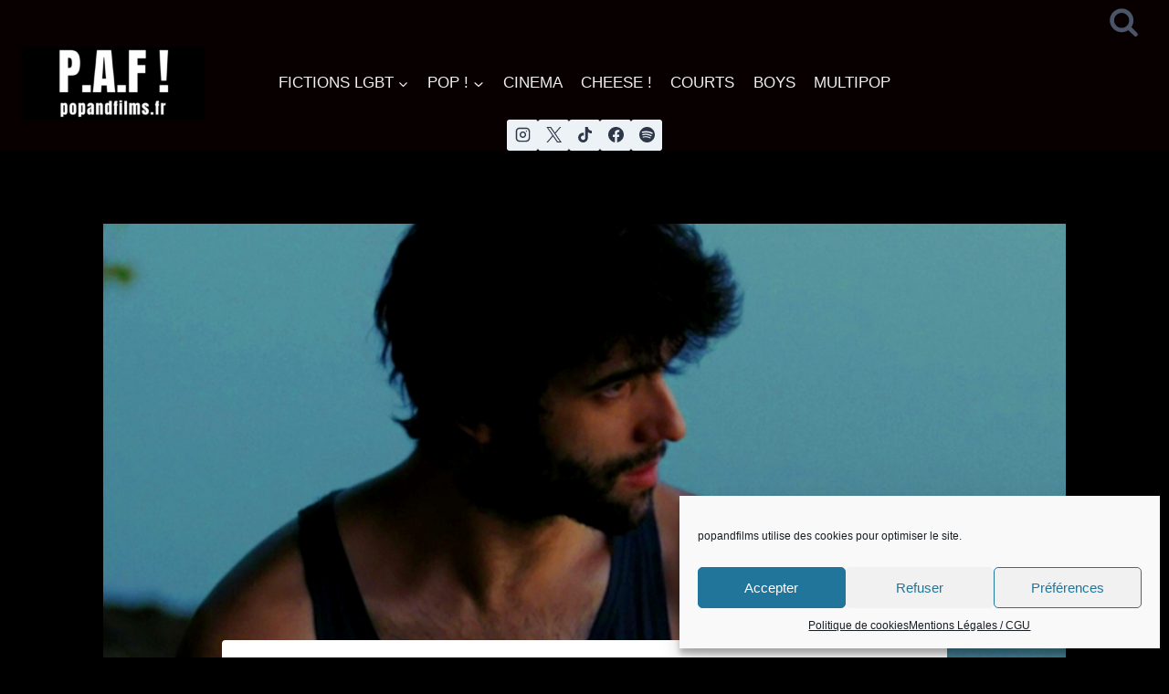

--- FILE ---
content_type: text/html; charset=UTF-8
request_url: https://popandfilms.fr/gabriel-da-costa-superbe-dans-even-lovers-get-the-blues/
body_size: 23323
content:
<!doctype html>
<html lang="fr-FR" prefix="og: https://ogp.me/ns#" class="no-js" itemtype="https://schema.org/Blog" itemscope>
<head>
	<meta charset="UTF-8">
	<meta name="viewport" content="width=device-width, initial-scale=1, minimum-scale=1">
	
<!-- Optimisation des moteurs de recherche par Rank Math - https://rankmath.com/ -->
<title>Gabriel Da Costa, superbe dans « Even lovers get the blues » - Pop and Films</title>
<meta name="description" content="Alors que le film Even lovers get the blues débarque enfin en France en DVD et VOD on tombe complètement amoureux de l’un de ses personnages, le beau Graciano"/>
<meta name="robots" content="follow, index, max-snippet:-1, max-video-preview:-1, max-image-preview:large"/>
<link rel="canonical" href="https://popandfilms.fr/gabriel-da-costa-superbe-dans-even-lovers-get-the-blues/" />
<meta property="og:locale" content="fr_FR" />
<meta property="og:type" content="article" />
<meta property="og:title" content="Gabriel Da Costa, superbe dans « Even lovers get the blues » - Pop and Films" />
<meta property="og:description" content="Alors que le film Even lovers get the blues débarque enfin en France en DVD et VOD on tombe complètement amoureux de l’un de ses personnages, le beau Graciano" />
<meta property="og:url" content="https://popandfilms.fr/gabriel-da-costa-superbe-dans-even-lovers-get-the-blues/" />
<meta property="og:site_name" content="Pop and Films" />
<meta property="article:publisher" content="https://www.facebook.com/popandfilms" />
<meta property="article:section" content="BOYS" />
<meta property="og:image" content="https://popandfilms.fr/wp-content/uploads/2020/04/gabriel-da-costa.jpg" />
<meta property="og:image:secure_url" content="https://popandfilms.fr/wp-content/uploads/2020/04/gabriel-da-costa.jpg" />
<meta property="og:image:width" content="1001" />
<meta property="og:image:height" content="662" />
<meta property="og:image:alt" content="gabriel da costa acteur" />
<meta property="og:image:type" content="image/jpeg" />
<meta property="article:published_time" content="2020-04-05T04:23:53+02:00" />
<meta name="twitter:card" content="summary_large_image" />
<meta name="twitter:title" content="Gabriel Da Costa, superbe dans « Even lovers get the blues » - Pop and Films" />
<meta name="twitter:description" content="Alors que le film Even lovers get the blues débarque enfin en France en DVD et VOD on tombe complètement amoureux de l’un de ses personnages, le beau Graciano" />
<meta name="twitter:site" content="@popandfilms" />
<meta name="twitter:creator" content="@popandfilms" />
<meta name="twitter:image" content="https://popandfilms.fr/wp-content/uploads/2020/04/gabriel-da-costa.jpg" />
<script type="application/ld+json" class="rank-math-schema">{"@context":"https://schema.org","@graph":[{"@type":["Organization","Person"],"@id":"https://popandfilms.fr/#person","name":"Pop and Films","url":"https://popandfilms.fr","sameAs":["https://www.facebook.com/popandfilms","https://twitter.com/popandfilms","https://www.instagram.com/popandfilms/"],"logo":{"@type":"ImageObject","@id":"https://popandfilms.fr/#logo","url":"https://popandfilms.fr/wp-content/uploads/2021/03/cropped-popandfilms-logo.png","contentUrl":"https://popandfilms.fr/wp-content/uploads/2021/03/cropped-popandfilms-logo.png","caption":"Pop and Films","inLanguage":"fr-FR","width":"500","height":"200"},"image":{"@id":"https://popandfilms.fr/#logo"}},{"@type":"WebSite","@id":"https://popandfilms.fr/#website","url":"https://popandfilms.fr","name":"Pop and Films","publisher":{"@id":"https://popandfilms.fr/#person"},"inLanguage":"fr-FR"},{"@type":"ImageObject","@id":"https://popandfilms.fr/wp-content/uploads/2020/04/gabriel-da-costa.jpg","url":"https://popandfilms.fr/wp-content/uploads/2020/04/gabriel-da-costa.jpg","width":"1001","height":"662","caption":"gabriel da costa acteur","inLanguage":"fr-FR"},{"@type":"BreadcrumbList","@id":"https://popandfilms.fr/gabriel-da-costa-superbe-dans-even-lovers-get-the-blues/#breadcrumb","itemListElement":[{"@type":"ListItem","position":"1","item":{"@id":"https://popandfilms.fr","name":"Accueil"}},{"@type":"ListItem","position":"2","item":{"@id":"https://popandfilms.fr/gabriel-da-costa-superbe-dans-even-lovers-get-the-blues/","name":"Gabriel Da Costa, superbe dans \u00ab\u00a0Even lovers get the blues\u00a0\u00bb"}}]},{"@type":"WebPage","@id":"https://popandfilms.fr/gabriel-da-costa-superbe-dans-even-lovers-get-the-blues/#webpage","url":"https://popandfilms.fr/gabriel-da-costa-superbe-dans-even-lovers-get-the-blues/","name":"Gabriel Da Costa, superbe dans \u00ab\u00a0Even lovers get the blues\u00a0\u00bb - Pop and Films","datePublished":"2020-04-05T04:23:53+02:00","dateModified":"2020-04-05T04:23:53+02:00","isPartOf":{"@id":"https://popandfilms.fr/#website"},"primaryImageOfPage":{"@id":"https://popandfilms.fr/wp-content/uploads/2020/04/gabriel-da-costa.jpg"},"inLanguage":"fr-FR","breadcrumb":{"@id":"https://popandfilms.fr/gabriel-da-costa-superbe-dans-even-lovers-get-the-blues/#breadcrumb"}},{"@type":"Person","@id":"https://popandfilms.fr/gabriel-da-costa-superbe-dans-even-lovers-get-the-blues/#author","name":"Gaspard Granaud","image":{"@type":"ImageObject","@id":"https://secure.gravatar.com/avatar/38e18501ae5a96256b8c6c07b3e2d7f200cb9854701b4c1e2c32eace4ce78634?s=96&amp;d=mm&amp;r=g","url":"https://secure.gravatar.com/avatar/38e18501ae5a96256b8c6c07b3e2d7f200cb9854701b4c1e2c32eace4ce78634?s=96&amp;d=mm&amp;r=g","caption":"Gaspard Granaud","inLanguage":"fr-FR"}},{"@type":"BlogPosting","headline":"Gabriel Da Costa, superbe dans \u00ab\u00a0Even lovers get the blues\u00a0\u00bb - Pop and Films","keywords":"gabriel da costa acteur","datePublished":"2020-04-05T04:23:53+02:00","dateModified":"2020-04-05T04:23:53+02:00","author":{"@id":"https://popandfilms.fr/gabriel-da-costa-superbe-dans-even-lovers-get-the-blues/#author","name":"Gaspard Granaud"},"publisher":{"@id":"https://popandfilms.fr/#person"},"description":"Alors que le film Even lovers get the blues d\u00e9barque enfin en France en DVD et VOD on tombe compl\u00e8tement amoureux de l\u2019un de ses personnages, le beau Graciano","name":"Gabriel Da Costa, superbe dans \u00ab\u00a0Even lovers get the blues\u00a0\u00bb - Pop and Films","@id":"https://popandfilms.fr/gabriel-da-costa-superbe-dans-even-lovers-get-the-blues/#richSnippet","isPartOf":{"@id":"https://popandfilms.fr/gabriel-da-costa-superbe-dans-even-lovers-get-the-blues/#webpage"},"image":{"@id":"https://popandfilms.fr/wp-content/uploads/2020/04/gabriel-da-costa.jpg"},"inLanguage":"fr-FR","mainEntityOfPage":{"@id":"https://popandfilms.fr/gabriel-da-costa-superbe-dans-even-lovers-get-the-blues/#webpage"}}]}</script>
<!-- /Extension Rank Math WordPress SEO -->

<link rel="alternate" type="application/rss+xml" title="Pop and Films &raquo; Flux" href="https://popandfilms.fr/feed/" />
			<script>document.documentElement.classList.remove( 'no-js' );</script>
			<link rel="alternate" title="oEmbed (JSON)" type="application/json+oembed" href="https://popandfilms.fr/wp-json/oembed/1.0/embed?url=https%3A%2F%2Fpopandfilms.fr%2Fgabriel-da-costa-superbe-dans-even-lovers-get-the-blues%2F" />
<link rel="alternate" title="oEmbed (XML)" type="text/xml+oembed" href="https://popandfilms.fr/wp-json/oembed/1.0/embed?url=https%3A%2F%2Fpopandfilms.fr%2Fgabriel-da-costa-superbe-dans-even-lovers-get-the-blues%2F&#038;format=xml" />
<style id='wp-img-auto-sizes-contain-inline-css'>
img:is([sizes=auto i],[sizes^="auto," i]){contain-intrinsic-size:3000px 1500px}
/*# sourceURL=wp-img-auto-sizes-contain-inline-css */
</style>
<style id='wp-emoji-styles-inline-css'>

	img.wp-smiley, img.emoji {
		display: inline !important;
		border: none !important;
		box-shadow: none !important;
		height: 1em !important;
		width: 1em !important;
		margin: 0 0.07em !important;
		vertical-align: -0.1em !important;
		background: none !important;
		padding: 0 !important;
	}
/*# sourceURL=wp-emoji-styles-inline-css */
</style>
<style id='wp-block-library-inline-css'>
:root{--wp-block-synced-color:#7a00df;--wp-block-synced-color--rgb:122,0,223;--wp-bound-block-color:var(--wp-block-synced-color);--wp-editor-canvas-background:#ddd;--wp-admin-theme-color:#007cba;--wp-admin-theme-color--rgb:0,124,186;--wp-admin-theme-color-darker-10:#006ba1;--wp-admin-theme-color-darker-10--rgb:0,107,160.5;--wp-admin-theme-color-darker-20:#005a87;--wp-admin-theme-color-darker-20--rgb:0,90,135;--wp-admin-border-width-focus:2px}@media (min-resolution:192dpi){:root{--wp-admin-border-width-focus:1.5px}}.wp-element-button{cursor:pointer}:root .has-very-light-gray-background-color{background-color:#eee}:root .has-very-dark-gray-background-color{background-color:#313131}:root .has-very-light-gray-color{color:#eee}:root .has-very-dark-gray-color{color:#313131}:root .has-vivid-green-cyan-to-vivid-cyan-blue-gradient-background{background:linear-gradient(135deg,#00d084,#0693e3)}:root .has-purple-crush-gradient-background{background:linear-gradient(135deg,#34e2e4,#4721fb 50%,#ab1dfe)}:root .has-hazy-dawn-gradient-background{background:linear-gradient(135deg,#faaca8,#dad0ec)}:root .has-subdued-olive-gradient-background{background:linear-gradient(135deg,#fafae1,#67a671)}:root .has-atomic-cream-gradient-background{background:linear-gradient(135deg,#fdd79a,#004a59)}:root .has-nightshade-gradient-background{background:linear-gradient(135deg,#330968,#31cdcf)}:root .has-midnight-gradient-background{background:linear-gradient(135deg,#020381,#2874fc)}:root{--wp--preset--font-size--normal:16px;--wp--preset--font-size--huge:42px}.has-regular-font-size{font-size:1em}.has-larger-font-size{font-size:2.625em}.has-normal-font-size{font-size:var(--wp--preset--font-size--normal)}.has-huge-font-size{font-size:var(--wp--preset--font-size--huge)}.has-text-align-center{text-align:center}.has-text-align-left{text-align:left}.has-text-align-right{text-align:right}.has-fit-text{white-space:nowrap!important}#end-resizable-editor-section{display:none}.aligncenter{clear:both}.items-justified-left{justify-content:flex-start}.items-justified-center{justify-content:center}.items-justified-right{justify-content:flex-end}.items-justified-space-between{justify-content:space-between}.screen-reader-text{border:0;clip-path:inset(50%);height:1px;margin:-1px;overflow:hidden;padding:0;position:absolute;width:1px;word-wrap:normal!important}.screen-reader-text:focus{background-color:#ddd;clip-path:none;color:#444;display:block;font-size:1em;height:auto;left:5px;line-height:normal;padding:15px 23px 14px;text-decoration:none;top:5px;width:auto;z-index:100000}html :where(.has-border-color){border-style:solid}html :where([style*=border-top-color]){border-top-style:solid}html :where([style*=border-right-color]){border-right-style:solid}html :where([style*=border-bottom-color]){border-bottom-style:solid}html :where([style*=border-left-color]){border-left-style:solid}html :where([style*=border-width]){border-style:solid}html :where([style*=border-top-width]){border-top-style:solid}html :where([style*=border-right-width]){border-right-style:solid}html :where([style*=border-bottom-width]){border-bottom-style:solid}html :where([style*=border-left-width]){border-left-style:solid}html :where(img[class*=wp-image-]){height:auto;max-width:100%}:where(figure){margin:0 0 1em}html :where(.is-position-sticky){--wp-admin--admin-bar--position-offset:var(--wp-admin--admin-bar--height,0px)}@media screen and (max-width:600px){html :where(.is-position-sticky){--wp-admin--admin-bar--position-offset:0px}}

/*# sourceURL=wp-block-library-inline-css */
</style><style id='global-styles-inline-css'>
:root{--wp--preset--aspect-ratio--square: 1;--wp--preset--aspect-ratio--4-3: 4/3;--wp--preset--aspect-ratio--3-4: 3/4;--wp--preset--aspect-ratio--3-2: 3/2;--wp--preset--aspect-ratio--2-3: 2/3;--wp--preset--aspect-ratio--16-9: 16/9;--wp--preset--aspect-ratio--9-16: 9/16;--wp--preset--color--black: #000000;--wp--preset--color--cyan-bluish-gray: #abb8c3;--wp--preset--color--white: #ffffff;--wp--preset--color--pale-pink: #f78da7;--wp--preset--color--vivid-red: #cf2e2e;--wp--preset--color--luminous-vivid-orange: #ff6900;--wp--preset--color--luminous-vivid-amber: #fcb900;--wp--preset--color--light-green-cyan: #7bdcb5;--wp--preset--color--vivid-green-cyan: #00d084;--wp--preset--color--pale-cyan-blue: #8ed1fc;--wp--preset--color--vivid-cyan-blue: #0693e3;--wp--preset--color--vivid-purple: #9b51e0;--wp--preset--color--theme-palette-1: var(--global-palette1);--wp--preset--color--theme-palette-2: var(--global-palette2);--wp--preset--color--theme-palette-3: var(--global-palette3);--wp--preset--color--theme-palette-4: var(--global-palette4);--wp--preset--color--theme-palette-5: var(--global-palette5);--wp--preset--color--theme-palette-6: var(--global-palette6);--wp--preset--color--theme-palette-7: var(--global-palette7);--wp--preset--color--theme-palette-8: var(--global-palette8);--wp--preset--color--theme-palette-9: var(--global-palette9);--wp--preset--gradient--vivid-cyan-blue-to-vivid-purple: linear-gradient(135deg,rgb(6,147,227) 0%,rgb(155,81,224) 100%);--wp--preset--gradient--light-green-cyan-to-vivid-green-cyan: linear-gradient(135deg,rgb(122,220,180) 0%,rgb(0,208,130) 100%);--wp--preset--gradient--luminous-vivid-amber-to-luminous-vivid-orange: linear-gradient(135deg,rgb(252,185,0) 0%,rgb(255,105,0) 100%);--wp--preset--gradient--luminous-vivid-orange-to-vivid-red: linear-gradient(135deg,rgb(255,105,0) 0%,rgb(207,46,46) 100%);--wp--preset--gradient--very-light-gray-to-cyan-bluish-gray: linear-gradient(135deg,rgb(238,238,238) 0%,rgb(169,184,195) 100%);--wp--preset--gradient--cool-to-warm-spectrum: linear-gradient(135deg,rgb(74,234,220) 0%,rgb(151,120,209) 20%,rgb(207,42,186) 40%,rgb(238,44,130) 60%,rgb(251,105,98) 80%,rgb(254,248,76) 100%);--wp--preset--gradient--blush-light-purple: linear-gradient(135deg,rgb(255,206,236) 0%,rgb(152,150,240) 100%);--wp--preset--gradient--blush-bordeaux: linear-gradient(135deg,rgb(254,205,165) 0%,rgb(254,45,45) 50%,rgb(107,0,62) 100%);--wp--preset--gradient--luminous-dusk: linear-gradient(135deg,rgb(255,203,112) 0%,rgb(199,81,192) 50%,rgb(65,88,208) 100%);--wp--preset--gradient--pale-ocean: linear-gradient(135deg,rgb(255,245,203) 0%,rgb(182,227,212) 50%,rgb(51,167,181) 100%);--wp--preset--gradient--electric-grass: linear-gradient(135deg,rgb(202,248,128) 0%,rgb(113,206,126) 100%);--wp--preset--gradient--midnight: linear-gradient(135deg,rgb(2,3,129) 0%,rgb(40,116,252) 100%);--wp--preset--font-size--small: var(--global-font-size-small);--wp--preset--font-size--medium: var(--global-font-size-medium);--wp--preset--font-size--large: var(--global-font-size-large);--wp--preset--font-size--x-large: 42px;--wp--preset--font-size--larger: var(--global-font-size-larger);--wp--preset--font-size--xxlarge: var(--global-font-size-xxlarge);--wp--preset--spacing--20: 0.44rem;--wp--preset--spacing--30: 0.67rem;--wp--preset--spacing--40: 1rem;--wp--preset--spacing--50: 1.5rem;--wp--preset--spacing--60: 2.25rem;--wp--preset--spacing--70: 3.38rem;--wp--preset--spacing--80: 5.06rem;--wp--preset--shadow--natural: 6px 6px 9px rgba(0, 0, 0, 0.2);--wp--preset--shadow--deep: 12px 12px 50px rgba(0, 0, 0, 0.4);--wp--preset--shadow--sharp: 6px 6px 0px rgba(0, 0, 0, 0.2);--wp--preset--shadow--outlined: 6px 6px 0px -3px rgb(255, 255, 255), 6px 6px rgb(0, 0, 0);--wp--preset--shadow--crisp: 6px 6px 0px rgb(0, 0, 0);}:where(.is-layout-flex){gap: 0.5em;}:where(.is-layout-grid){gap: 0.5em;}body .is-layout-flex{display: flex;}.is-layout-flex{flex-wrap: wrap;align-items: center;}.is-layout-flex > :is(*, div){margin: 0;}body .is-layout-grid{display: grid;}.is-layout-grid > :is(*, div){margin: 0;}:where(.wp-block-columns.is-layout-flex){gap: 2em;}:where(.wp-block-columns.is-layout-grid){gap: 2em;}:where(.wp-block-post-template.is-layout-flex){gap: 1.25em;}:where(.wp-block-post-template.is-layout-grid){gap: 1.25em;}.has-black-color{color: var(--wp--preset--color--black) !important;}.has-cyan-bluish-gray-color{color: var(--wp--preset--color--cyan-bluish-gray) !important;}.has-white-color{color: var(--wp--preset--color--white) !important;}.has-pale-pink-color{color: var(--wp--preset--color--pale-pink) !important;}.has-vivid-red-color{color: var(--wp--preset--color--vivid-red) !important;}.has-luminous-vivid-orange-color{color: var(--wp--preset--color--luminous-vivid-orange) !important;}.has-luminous-vivid-amber-color{color: var(--wp--preset--color--luminous-vivid-amber) !important;}.has-light-green-cyan-color{color: var(--wp--preset--color--light-green-cyan) !important;}.has-vivid-green-cyan-color{color: var(--wp--preset--color--vivid-green-cyan) !important;}.has-pale-cyan-blue-color{color: var(--wp--preset--color--pale-cyan-blue) !important;}.has-vivid-cyan-blue-color{color: var(--wp--preset--color--vivid-cyan-blue) !important;}.has-vivid-purple-color{color: var(--wp--preset--color--vivid-purple) !important;}.has-black-background-color{background-color: var(--wp--preset--color--black) !important;}.has-cyan-bluish-gray-background-color{background-color: var(--wp--preset--color--cyan-bluish-gray) !important;}.has-white-background-color{background-color: var(--wp--preset--color--white) !important;}.has-pale-pink-background-color{background-color: var(--wp--preset--color--pale-pink) !important;}.has-vivid-red-background-color{background-color: var(--wp--preset--color--vivid-red) !important;}.has-luminous-vivid-orange-background-color{background-color: var(--wp--preset--color--luminous-vivid-orange) !important;}.has-luminous-vivid-amber-background-color{background-color: var(--wp--preset--color--luminous-vivid-amber) !important;}.has-light-green-cyan-background-color{background-color: var(--wp--preset--color--light-green-cyan) !important;}.has-vivid-green-cyan-background-color{background-color: var(--wp--preset--color--vivid-green-cyan) !important;}.has-pale-cyan-blue-background-color{background-color: var(--wp--preset--color--pale-cyan-blue) !important;}.has-vivid-cyan-blue-background-color{background-color: var(--wp--preset--color--vivid-cyan-blue) !important;}.has-vivid-purple-background-color{background-color: var(--wp--preset--color--vivid-purple) !important;}.has-black-border-color{border-color: var(--wp--preset--color--black) !important;}.has-cyan-bluish-gray-border-color{border-color: var(--wp--preset--color--cyan-bluish-gray) !important;}.has-white-border-color{border-color: var(--wp--preset--color--white) !important;}.has-pale-pink-border-color{border-color: var(--wp--preset--color--pale-pink) !important;}.has-vivid-red-border-color{border-color: var(--wp--preset--color--vivid-red) !important;}.has-luminous-vivid-orange-border-color{border-color: var(--wp--preset--color--luminous-vivid-orange) !important;}.has-luminous-vivid-amber-border-color{border-color: var(--wp--preset--color--luminous-vivid-amber) !important;}.has-light-green-cyan-border-color{border-color: var(--wp--preset--color--light-green-cyan) !important;}.has-vivid-green-cyan-border-color{border-color: var(--wp--preset--color--vivid-green-cyan) !important;}.has-pale-cyan-blue-border-color{border-color: var(--wp--preset--color--pale-cyan-blue) !important;}.has-vivid-cyan-blue-border-color{border-color: var(--wp--preset--color--vivid-cyan-blue) !important;}.has-vivid-purple-border-color{border-color: var(--wp--preset--color--vivid-purple) !important;}.has-vivid-cyan-blue-to-vivid-purple-gradient-background{background: var(--wp--preset--gradient--vivid-cyan-blue-to-vivid-purple) !important;}.has-light-green-cyan-to-vivid-green-cyan-gradient-background{background: var(--wp--preset--gradient--light-green-cyan-to-vivid-green-cyan) !important;}.has-luminous-vivid-amber-to-luminous-vivid-orange-gradient-background{background: var(--wp--preset--gradient--luminous-vivid-amber-to-luminous-vivid-orange) !important;}.has-luminous-vivid-orange-to-vivid-red-gradient-background{background: var(--wp--preset--gradient--luminous-vivid-orange-to-vivid-red) !important;}.has-very-light-gray-to-cyan-bluish-gray-gradient-background{background: var(--wp--preset--gradient--very-light-gray-to-cyan-bluish-gray) !important;}.has-cool-to-warm-spectrum-gradient-background{background: var(--wp--preset--gradient--cool-to-warm-spectrum) !important;}.has-blush-light-purple-gradient-background{background: var(--wp--preset--gradient--blush-light-purple) !important;}.has-blush-bordeaux-gradient-background{background: var(--wp--preset--gradient--blush-bordeaux) !important;}.has-luminous-dusk-gradient-background{background: var(--wp--preset--gradient--luminous-dusk) !important;}.has-pale-ocean-gradient-background{background: var(--wp--preset--gradient--pale-ocean) !important;}.has-electric-grass-gradient-background{background: var(--wp--preset--gradient--electric-grass) !important;}.has-midnight-gradient-background{background: var(--wp--preset--gradient--midnight) !important;}.has-small-font-size{font-size: var(--wp--preset--font-size--small) !important;}.has-medium-font-size{font-size: var(--wp--preset--font-size--medium) !important;}.has-large-font-size{font-size: var(--wp--preset--font-size--large) !important;}.has-x-large-font-size{font-size: var(--wp--preset--font-size--x-large) !important;}
/*# sourceURL=global-styles-inline-css */
</style>

<style id='classic-theme-styles-inline-css'>
/*! This file is auto-generated */
.wp-block-button__link{color:#fff;background-color:#32373c;border-radius:9999px;box-shadow:none;text-decoration:none;padding:calc(.667em + 2px) calc(1.333em + 2px);font-size:1.125em}.wp-block-file__button{background:#32373c;color:#fff;text-decoration:none}
/*# sourceURL=/wp-includes/css/classic-themes.min.css */
</style>
<link rel='stylesheet' id='cmplz-general-css' href='https://popandfilms.fr/wp-content/plugins/complianz-gdpr/assets/css/cookieblocker.min.css?ver=1751216271' media='all' />
<link rel='stylesheet' id='kadence-global-css' href='https://popandfilms.fr/wp-content/themes/kadence/assets/css/global.min.css?ver=1.2.26' media='all' />
<style id='kadence-global-inline-css'>
/* Kadence Base CSS */
:root{--global-palette1:#2B6CB0;--global-palette2:#215387;--global-palette3:#1A202C;--global-palette4:#2D3748;--global-palette5:#4A5568;--global-palette6:#718096;--global-palette7:#EDF2F7;--global-palette8:#F7FAFC;--global-palette9:#ffffff;--global-palette9rgb:255, 255, 255;--global-palette-highlight:var(--global-palette1);--global-palette-highlight-alt:var(--global-palette2);--global-palette-highlight-alt2:var(--global-palette9);--global-palette-btn-bg:var(--global-palette1);--global-palette-btn-bg-hover:var(--global-palette2);--global-palette-btn:var(--global-palette9);--global-palette-btn-hover:var(--global-palette9);--global-body-font-family:-apple-system,BlinkMacSystemFont,"Segoe UI",Roboto,Oxygen-Sans,Ubuntu,Cantarell,"Helvetica Neue",sans-serif, "Apple Color Emoji", "Segoe UI Emoji", "Segoe UI Symbol";--global-heading-font-family:inherit;--global-primary-nav-font-family:inherit;--global-fallback-font:sans-serif;--global-display-fallback-font:sans-serif;--global-content-width:1290px;--global-content-wide-width:calc(1290px + 230px);--global-content-narrow-width:842px;--global-content-edge-padding:1.5rem;--global-content-boxed-padding:2rem;--global-calc-content-width:calc(1290px - var(--global-content-edge-padding) - var(--global-content-edge-padding) );--wp--style--global--content-size:var(--global-calc-content-width);}.wp-site-blocks{--global-vw:calc( 100vw - ( 0.5 * var(--scrollbar-offset)));}body{background:#000000;}body, input, select, optgroup, textarea{font-weight:400;font-size:17px;line-height:1.6;font-family:var(--global-body-font-family);color:var(--global-palette4);}.content-bg, body.content-style-unboxed .site{background:var(--global-palette9);}h1,h2,h3,h4,h5,h6{font-family:var(--global-heading-font-family);}h1{font-weight:700;font-size:32px;line-height:1.5;color:var(--global-palette3);}h2{font-weight:700;font-size:28px;line-height:1.5;color:var(--global-palette3);}h3{font-weight:700;font-size:24px;line-height:1.5;color:var(--global-palette3);}h4{font-weight:700;font-size:22px;line-height:1.5;color:var(--global-palette4);}h5{font-weight:700;font-size:20px;line-height:1.5;color:var(--global-palette4);}h6{font-weight:700;font-size:18px;line-height:1.5;color:var(--global-palette5);}.entry-hero .kadence-breadcrumbs{max-width:1290px;}.site-container, .site-header-row-layout-contained, .site-footer-row-layout-contained, .entry-hero-layout-contained, .comments-area, .alignfull > .wp-block-cover__inner-container, .alignwide > .wp-block-cover__inner-container{max-width:var(--global-content-width);}.content-width-narrow .content-container.site-container, .content-width-narrow .hero-container.site-container{max-width:var(--global-content-narrow-width);}@media all and (min-width: 1520px){.wp-site-blocks .content-container  .alignwide{margin-left:-115px;margin-right:-115px;width:unset;max-width:unset;}}@media all and (min-width: 1102px){.content-width-narrow .wp-site-blocks .content-container .alignwide{margin-left:-130px;margin-right:-130px;width:unset;max-width:unset;}}.content-style-boxed .wp-site-blocks .entry-content .alignwide{margin-left:calc( -1 * var( --global-content-boxed-padding ) );margin-right:calc( -1 * var( --global-content-boxed-padding ) );}.content-area{margin-top:5rem;margin-bottom:5rem;}@media all and (max-width: 1024px){.content-area{margin-top:3rem;margin-bottom:3rem;}}@media all and (max-width: 767px){.content-area{margin-top:2rem;margin-bottom:2rem;}}@media all and (max-width: 1024px){:root{--global-content-boxed-padding:2rem;}}@media all and (max-width: 767px){:root{--global-content-boxed-padding:1.5rem;}}.entry-content-wrap{padding:2rem;}@media all and (max-width: 1024px){.entry-content-wrap{padding:2rem;}}@media all and (max-width: 767px){.entry-content-wrap{padding:1.5rem;}}.entry.single-entry{box-shadow:0px 15px 15px -10px rgba(0,0,0,0.05);}.entry.loop-entry{box-shadow:0px 15px 15px -10px rgba(0,0,0,0.05);}.loop-entry .entry-content-wrap{padding:2rem;}@media all and (max-width: 1024px){.loop-entry .entry-content-wrap{padding:2rem;}}@media all and (max-width: 767px){.loop-entry .entry-content-wrap{padding:1.5rem;}}button, .button, .wp-block-button__link, input[type="button"], input[type="reset"], input[type="submit"], .fl-button, .elementor-button-wrapper .elementor-button, .wc-block-components-checkout-place-order-button, .wc-block-cart__submit{box-shadow:0px 0px 0px -7px rgba(0,0,0,0);}button:hover, button:focus, button:active, .button:hover, .button:focus, .button:active, .wp-block-button__link:hover, .wp-block-button__link:focus, .wp-block-button__link:active, input[type="button"]:hover, input[type="button"]:focus, input[type="button"]:active, input[type="reset"]:hover, input[type="reset"]:focus, input[type="reset"]:active, input[type="submit"]:hover, input[type="submit"]:focus, input[type="submit"]:active, .elementor-button-wrapper .elementor-button:hover, .elementor-button-wrapper .elementor-button:focus, .elementor-button-wrapper .elementor-button:active, .wc-block-cart__submit:hover{box-shadow:0px 15px 25px -7px rgba(0,0,0,0.1);}.kb-button.kb-btn-global-outline.kb-btn-global-inherit{padding-top:calc(px - 2px);padding-right:calc(px - 2px);padding-bottom:calc(px - 2px);padding-left:calc(px - 2px);}@media all and (min-width: 1025px){.transparent-header .entry-hero .entry-hero-container-inner{padding-top:calc(0px + 80px + 0px);}}@media all and (max-width: 1024px){.mobile-transparent-header .entry-hero .entry-hero-container-inner{padding-top:calc(0px + 0px);}}@media all and (max-width: 767px){.mobile-transparent-header .entry-hero .entry-hero-container-inner{padding-top:calc(0px + 0px);}}.entry-hero.post-hero-section .entry-header{min-height:200px;}
/* Kadence Header CSS */
@media all and (max-width: 1024px){.mobile-transparent-header #masthead{position:absolute;left:0px;right:0px;z-index:100;}.kadence-scrollbar-fixer.mobile-transparent-header #masthead{right:var(--scrollbar-offset,0);}.mobile-transparent-header #masthead, .mobile-transparent-header .site-top-header-wrap .site-header-row-container-inner, .mobile-transparent-header .site-main-header-wrap .site-header-row-container-inner, .mobile-transparent-header .site-bottom-header-wrap .site-header-row-container-inner{background:transparent;}.site-header-row-tablet-layout-fullwidth, .site-header-row-tablet-layout-standard{padding:0px;}}@media all and (min-width: 1025px){.transparent-header #masthead{position:absolute;left:0px;right:0px;z-index:100;}.transparent-header.kadence-scrollbar-fixer #masthead{right:var(--scrollbar-offset,0);}.transparent-header #masthead, .transparent-header .site-top-header-wrap .site-header-row-container-inner, .transparent-header .site-main-header-wrap .site-header-row-container-inner, .transparent-header .site-bottom-header-wrap .site-header-row-container-inner{background:transparent;}}.site-branding a.brand img{max-width:200px;}.site-branding a.brand img.svg-logo-image{width:200px;}.site-branding{padding:0px 0px 0px 0px;}#masthead, #masthead .kadence-sticky-header.item-is-fixed:not(.item-at-start):not(.site-header-row-container):not(.site-main-header-wrap), #masthead .kadence-sticky-header.item-is-fixed:not(.item-at-start) > .site-header-row-container-inner{background:#080000;}.site-main-header-inner-wrap{min-height:80px;}.site-top-header-inner-wrap{min-height:0px;}.site-bottom-header-inner-wrap{min-height:0px;}.header-navigation[class*="header-navigation-style-underline"] .header-menu-container.primary-menu-container>ul>li>a:after{width:calc( 100% - 1.2em);}.main-navigation .primary-menu-container > ul > li.menu-item > a{padding-left:calc(1.2em / 2);padding-right:calc(1.2em / 2);padding-top:0.6em;padding-bottom:0.6em;color:#efefef;}.main-navigation .primary-menu-container > ul > li.menu-item .dropdown-nav-special-toggle{right:calc(1.2em / 2);}.main-navigation .primary-menu-container > ul > li.menu-item > a:hover{color:var(--global-palette-highlight);}.main-navigation .primary-menu-container > ul > li.menu-item.current-menu-item > a{color:var(--global-palette3);}.header-navigation .header-menu-container ul ul.sub-menu, .header-navigation .header-menu-container ul ul.submenu{background:var(--global-palette3);box-shadow:0px 2px 13px 0px rgba(0,0,0,0.1);}.header-navigation .header-menu-container ul ul li.menu-item, .header-menu-container ul.menu > li.kadence-menu-mega-enabled > ul > li.menu-item > a{border-bottom:1px solid rgba(255,255,255,0.1);}.header-navigation .header-menu-container ul ul li.menu-item > a{width:200px;padding-top:1em;padding-bottom:1em;color:var(--global-palette8);font-size:12px;}.header-navigation .header-menu-container ul ul li.menu-item > a:hover{color:var(--global-palette9);background:var(--global-palette4);}.header-navigation .header-menu-container ul ul li.menu-item.current-menu-item > a{color:var(--global-palette9);background:var(--global-palette4);}.mobile-toggle-open-container .menu-toggle-open, .mobile-toggle-open-container .menu-toggle-open:focus{color:var(--global-palette5);padding:0.4em 0.6em 0.4em 0.6em;font-size:14px;}.mobile-toggle-open-container .menu-toggle-open.menu-toggle-style-bordered{border:1px solid currentColor;}.mobile-toggle-open-container .menu-toggle-open .menu-toggle-icon{font-size:20px;}.mobile-toggle-open-container .menu-toggle-open:hover, .mobile-toggle-open-container .menu-toggle-open:focus-visible{color:var(--global-palette-highlight);}.mobile-navigation ul li{font-size:14px;}.mobile-navigation ul li a{padding-top:1em;padding-bottom:1em;}.mobile-navigation ul li > a, .mobile-navigation ul li.menu-item-has-children > .drawer-nav-drop-wrap{color:var(--global-palette8);}.mobile-navigation ul li.current-menu-item > a, .mobile-navigation ul li.current-menu-item.menu-item-has-children > .drawer-nav-drop-wrap{color:var(--global-palette-highlight);}.mobile-navigation ul li.menu-item-has-children .drawer-nav-drop-wrap, .mobile-navigation ul li:not(.menu-item-has-children) a{border-bottom:1px solid rgba(255,255,255,0.1);}.mobile-navigation:not(.drawer-navigation-parent-toggle-true) ul li.menu-item-has-children .drawer-nav-drop-wrap button{border-left:1px solid rgba(255,255,255,0.1);}#mobile-drawer .drawer-header .drawer-toggle{padding:0.6em 0.15em 0.6em 0.15em;font-size:24px;}.header-social-wrap .header-social-inner-wrap{font-size:1em;gap:0.3em;}.header-social-wrap .header-social-inner-wrap .social-button{border:2px none transparent;border-radius:3px;}.header-mobile-social-wrap .header-mobile-social-inner-wrap{font-size:1em;gap:0.3em;}.header-mobile-social-wrap .header-mobile-social-inner-wrap .social-button{border:2px none transparent;border-radius:3px;}.search-toggle-open-container .search-toggle-open{color:var(--global-palette5);}.search-toggle-open-container .search-toggle-open.search-toggle-style-bordered{border:1px solid currentColor;}.search-toggle-open-container .search-toggle-open .search-toggle-icon{font-size:1.82em;}.search-toggle-open-container .search-toggle-open:hover, .search-toggle-open-container .search-toggle-open:focus{color:var(--global-palette-highlight);}#search-drawer .drawer-inner{background:rgba(9, 12, 16, 0.97);}
/* Kadence Footer CSS */
.site-bottom-footer-inner-wrap{padding-top:30px;padding-bottom:30px;grid-column-gap:30px;}.site-bottom-footer-inner-wrap .widget{margin-bottom:30px;}.site-bottom-footer-inner-wrap .site-footer-section:not(:last-child):after{right:calc(-30px / 2);}#colophon .footer-html{font-style:normal;color:#ffffff;}
/*# sourceURL=kadence-global-inline-css */
</style>
<link rel='stylesheet' id='kadence-header-css' href='https://popandfilms.fr/wp-content/themes/kadence/assets/css/header.min.css?ver=1.2.26' media='all' />
<link rel='stylesheet' id='kadence-content-css' href='https://popandfilms.fr/wp-content/themes/kadence/assets/css/content.min.css?ver=1.2.26' media='all' />
<link rel='stylesheet' id='kadence-footer-css' href='https://popandfilms.fr/wp-content/themes/kadence/assets/css/footer.min.css?ver=1.2.26' media='all' />
<link rel='stylesheet' id='kadence-rankmath-css' href='https://popandfilms.fr/wp-content/themes/kadence/assets/css/rankmath.min.css?ver=1.2.26' media='all' />
<script type="text/plain" data-service="burst" data-category="statistics" async data-cmplz-src="https://popandfilms.fr/wp-content/plugins/burst-statistics/helpers/timeme/timeme.min.js?ver=1751216269" id="burst-timeme-js"></script>
<script id="burst-js-extra">
var burst = {"tracking":{"isInitialHit":true,"lastUpdateTimestamp":0,"beacon_url":"https://popandfilms.fr/wp-content/plugins/burst-statistics/endpoint.php"},"options":{"cookieless":0,"pageUrl":"https://popandfilms.fr/gabriel-da-costa-superbe-dans-even-lovers-get-the-blues/","beacon_enabled":1,"do_not_track":0,"enable_turbo_mode":0,"track_url_change":0,"cookie_retention_days":30},"goals":{"completed":[],"scriptUrl":"https://popandfilms.fr/wp-content/plugins/burst-statistics//assets/js/build/burst-goals.js?v=1751216269","active":[]},"cache":{"uid":null,"fingerprint":null,"isUserAgent":null,"isDoNotTrack":null,"useCookies":null}};
//# sourceURL=burst-js-extra
</script>
<script type="text/plain" data-service="burst" data-category="statistics" async data-cmplz-src="https://popandfilms.fr/wp-content/plugins/burst-statistics/assets/js/build/burst.min.js?ver=1751216269" id="burst-js"></script>
<link rel="https://api.w.org/" href="https://popandfilms.fr/wp-json/" /><link rel="alternate" title="JSON" type="application/json" href="https://popandfilms.fr/wp-json/wp/v2/posts/46456" /><link rel="EditURI" type="application/rsd+xml" title="RSD" href="https://popandfilms.fr/xmlrpc.php?rsd" />
<meta name="generator" content="WordPress 6.9" />
<link rel='shortlink' href='https://popandfilms.fr/?p=46456' />
			<style>.cmplz-hidden {
					display: none !important;
				}</style><noscript><style>.lazyload[data-src]{display:none !important;}</style></noscript><style>.lazyload{background-image:none !important;}.lazyload:before{background-image:none !important;}</style><link rel="icon" href="https://popandfilms.fr/wp-content/uploads/2020/05/Boucher-Fashion-Logo-1-150x150.png" sizes="32x32" />
<link rel="icon" href="https://popandfilms.fr/wp-content/uploads/2020/05/Boucher-Fashion-Logo-1-300x300.png" sizes="192x192" />
<link rel="apple-touch-icon" href="https://popandfilms.fr/wp-content/uploads/2020/05/Boucher-Fashion-Logo-1-300x300.png" />
<meta name="msapplication-TileImage" content="https://popandfilms.fr/wp-content/uploads/2020/05/Boucher-Fashion-Logo-1-300x300.png" />
	<!-- Fonts Plugin CSS - https://fontsplugin.com/ -->
	<style>
			</style>
	<!-- Fonts Plugin CSS -->
	</head>

<body data-cmplz=1 class="wp-singular post-template-default single single-post postid-46456 single-format-standard wp-custom-logo wp-embed-responsive wp-theme-kadence footer-on-bottom hide-focus-outline link-style-standard content-title-style-normal content-width-narrow content-style-boxed content-vertical-padding-show non-transparent-header mobile-non-transparent-header">
<div id="wrapper" class="site wp-site-blocks">
			<a class="skip-link screen-reader-text scroll-ignore" href="#main">Aller au contenu</a>
		<header id="masthead" class="site-header" role="banner" itemtype="https://schema.org/WPHeader" itemscope>
	<div id="main-header" class="site-header-wrap">
		<div class="site-header-inner-wrap">
			<div class="site-header-upper-wrap">
				<div class="site-header-upper-inner-wrap">
					<div class="site-top-header-wrap site-header-row-container site-header-focus-item site-header-row-layout-standard" data-section="kadence_customizer_header_top">
	<div class="site-header-row-container-inner">
				<div class="site-container">
			<div class="site-top-header-inner-wrap site-header-row site-header-row-has-sides site-header-row-no-center">
									<div class="site-header-top-section-left site-header-section site-header-section-left">
											</div>
																	<div class="site-header-top-section-right site-header-section site-header-section-right">
						<div class="site-header-item site-header-focus-item" data-section="kadence_customizer_header_search">
		<div class="search-toggle-open-container">
						<button class="search-toggle-open drawer-toggle search-toggle-style-default" aria-label="Afficher le formulaire de recherche" data-toggle-target="#search-drawer" data-toggle-body-class="showing-popup-drawer-from-full" aria-expanded="false" data-set-focus="#search-drawer .search-field"
					>
						<span class="search-toggle-icon"><span class="kadence-svg-iconset"><svg aria-hidden="true" class="kadence-svg-icon kadence-search-svg" fill="currentColor" version="1.1" xmlns="http://www.w3.org/2000/svg" width="26" height="28" viewBox="0 0 26 28"><title>Rechercher</title><path d="M18 13c0-3.859-3.141-7-7-7s-7 3.141-7 7 3.141 7 7 7 7-3.141 7-7zM26 26c0 1.094-0.906 2-2 2-0.531 0-1.047-0.219-1.406-0.594l-5.359-5.344c-1.828 1.266-4.016 1.937-6.234 1.937-6.078 0-11-4.922-11-11s4.922-11 11-11 11 4.922 11 11c0 2.219-0.672 4.406-1.937 6.234l5.359 5.359c0.359 0.359 0.578 0.875 0.578 1.406z"></path>
				</svg></span></span>
		</button>
	</div>
	</div><!-- data-section="header_search" -->
					</div>
							</div>
		</div>
	</div>
</div>
<div class="site-main-header-wrap site-header-row-container site-header-focus-item site-header-row-layout-standard" data-section="kadence_customizer_header_main">
	<div class="site-header-row-container-inner">
				<div class="site-container">
			<div class="site-main-header-inner-wrap site-header-row site-header-row-has-sides site-header-row-center-column">
									<div class="site-header-main-section-left site-header-section site-header-section-left">
						<div class="site-header-item site-header-focus-item" data-section="title_tagline">
	<div class="site-branding branding-layout-standard site-brand-logo-only"><a class="brand has-logo-image" href="https://popandfilms.fr/" rel="home"><img width="500" height="200" src="[data-uri]" class="custom-logo lazyload" alt="Pop and Films" decoding="async" fetchpriority="high"   data-src="https://popandfilms.fr/wp-content/uploads/2021/03/cropped-popandfilms-logo.png" data-srcset="https://popandfilms.fr/wp-content/uploads/2021/03/cropped-popandfilms-logo.png 500w, https://popandfilms.fr/wp-content/uploads/2021/03/cropped-popandfilms-logo-300x120.png 300w" data-sizes="auto" data-eio-rwidth="500" data-eio-rheight="200" /><noscript><img width="500" height="200" src="https://popandfilms.fr/wp-content/uploads/2021/03/cropped-popandfilms-logo.png" class="custom-logo" alt="Pop and Films" decoding="async" fetchpriority="high" srcset="https://popandfilms.fr/wp-content/uploads/2021/03/cropped-popandfilms-logo.png 500w, https://popandfilms.fr/wp-content/uploads/2021/03/cropped-popandfilms-logo-300x120.png 300w" sizes="(max-width: 500px) 100vw, 500px" data-eio="l" /></noscript></a></div></div><!-- data-section="title_tagline" -->
							<div class="site-header-main-section-left-center site-header-section site-header-section-left-center">
															</div>
												</div>
													<div class="site-header-main-section-center site-header-section site-header-section-center">
						<div class="site-header-item site-header-focus-item site-header-item-main-navigation header-navigation-layout-stretch-false header-navigation-layout-fill-stretch-false" data-section="kadence_customizer_primary_navigation">
	    <nav id="site-navigation" class="main-navigation header-navigation hover-to-open nav--toggle-sub header-navigation-style-standard header-navigation-dropdown-animation-none" role="navigation" aria-label="Navigation principale">
            <div class="primary-menu-container header-menu-container">
    <ul id="primary-menu" class="menu"><li id="menu-item-684" class="menu-item menu-item-type-taxonomy menu-item-object-category menu-item-has-children menu-item-684"><a href="https://popandfilms.fr/category/fictions-lgbt/"><span class="nav-drop-title-wrap">FICTIONS LGBT<span class="dropdown-nav-toggle"><span class="kadence-svg-iconset svg-baseline"><svg aria-hidden="true" class="kadence-svg-icon kadence-arrow-down-svg" fill="currentColor" version="1.1" xmlns="http://www.w3.org/2000/svg" width="24" height="24" viewBox="0 0 24 24"><title>Déplier</title><path d="M5.293 9.707l6 6c0.391 0.391 1.024 0.391 1.414 0l6-6c0.391-0.391 0.391-1.024 0-1.414s-1.024-0.391-1.414 0l-5.293 5.293-5.293-5.293c-0.391-0.391-1.024-0.391-1.414 0s-0.391 1.024 0 1.414z"></path>
				</svg></span></span></span></a>
<ul class="sub-menu">
	<li id="menu-item-58427" class="menu-item menu-item-type-taxonomy menu-item-object-category menu-item-58427"><a href="https://popandfilms.fr/category/fictions-lgbt/romance-gay/">Romance Gay</a></li>
	<li id="menu-item-58431" class="menu-item menu-item-type-taxonomy menu-item-object-category menu-item-58431"><a href="https://popandfilms.fr/category/fictions-lgbt/drame-gay/">Drame Gay</a></li>
	<li id="menu-item-58429" class="menu-item menu-item-type-taxonomy menu-item-object-category menu-item-58429"><a href="https://popandfilms.fr/category/fictions-lgbt/thriller-gay/">Thriller Gay</a></li>
	<li id="menu-item-58430" class="menu-item menu-item-type-taxonomy menu-item-object-category menu-item-58430"><a href="https://popandfilms.fr/category/fictions-lgbt/toiles-roses/">Toiles Roses</a></li>
	<li id="menu-item-58752" class="menu-item menu-item-type-taxonomy menu-item-object-category menu-item-58752"><a href="https://popandfilms.fr/category/fictions-lgbt/films-lesbiens/">Films Lesbiens</a></li>
	<li id="menu-item-58753" class="menu-item menu-item-type-taxonomy menu-item-object-category menu-item-58753"><a href="https://popandfilms.fr/category/fictions-lgbt/films-trans/">Films Trans</a></li>
	<li id="menu-item-58428" class="menu-item menu-item-type-taxonomy menu-item-object-category menu-item-58428"><a href="https://popandfilms.fr/category/fictions-lgbt/films-gays-2020/">Films Gays 2020</a></li>
	<li id="menu-item-58432" class="menu-item menu-item-type-taxonomy menu-item-object-category menu-item-58432"><a href="https://popandfilms.fr/category/fictions-lgbt/films-gays-2010/">Films Gays 2010</a></li>
	<li id="menu-item-58433" class="menu-item menu-item-type-taxonomy menu-item-object-category menu-item-58433"><a href="https://popandfilms.fr/category/fictions-lgbt/films-gays-2000/">Films Gays 2000</a></li>
	<li id="menu-item-58751" class="menu-item menu-item-type-taxonomy menu-item-object-category menu-item-58751"><a href="https://popandfilms.fr/category/fictions-lgbt/films-gays-1990/">Films Gays 1990</a></li>
	<li id="menu-item-58750" class="menu-item menu-item-type-taxonomy menu-item-object-category menu-item-58750"><a href="https://popandfilms.fr/category/fictions-lgbt/films-gays-1980/">Films Gays 1980</a></li>
	<li id="menu-item-58749" class="menu-item menu-item-type-taxonomy menu-item-object-category menu-item-58749"><a href="https://popandfilms.fr/category/fictions-lgbt/films-gays-1970/">Films Gays 1970</a></li>
	<li id="menu-item-58748" class="menu-item menu-item-type-taxonomy menu-item-object-category menu-item-58748"><a href="https://popandfilms.fr/category/fictions-lgbt/films-gays-1960/">Films Gays 1960</a></li>
	<li id="menu-item-58747" class="menu-item menu-item-type-taxonomy menu-item-object-category menu-item-58747"><a href="https://popandfilms.fr/category/fictions-lgbt/films-gays-1950/">Films Gays 1950</a></li>
	<li id="menu-item-58746" class="menu-item menu-item-type-taxonomy menu-item-object-category menu-item-58746"><a href="https://popandfilms.fr/category/fictions-lgbt/films-gays-1940/">Films Gays 1940</a></li>
</ul>
</li>
<li id="menu-item-686" class="menu-item menu-item-type-taxonomy menu-item-object-category menu-item-has-children menu-item-686"><a href="https://popandfilms.fr/category/pop/"><span class="nav-drop-title-wrap">POP !<span class="dropdown-nav-toggle"><span class="kadence-svg-iconset svg-baseline"><svg aria-hidden="true" class="kadence-svg-icon kadence-arrow-down-svg" fill="currentColor" version="1.1" xmlns="http://www.w3.org/2000/svg" width="24" height="24" viewBox="0 0 24 24"><title>Déplier</title><path d="M5.293 9.707l6 6c0.391 0.391 1.024 0.391 1.414 0l6-6c0.391-0.391 0.391-1.024 0-1.414s-1.024-0.391-1.414 0l-5.293 5.293-5.293-5.293c-0.391-0.391-1.024-0.391-1.414 0s-0.391 1.024 0 1.414z"></path>
				</svg></span></span></span></a>
<ul class="sub-menu">
	<li id="menu-item-38285" class="menu-item menu-item-type-taxonomy menu-item-object-category menu-item-38285"><a href="https://popandfilms.fr/category/pop/one-shot-song/">ONE SHOT SONG</a></li>
	<li id="menu-item-37985" class="menu-item menu-item-type-taxonomy menu-item-object-category menu-item-37985"><a href="https://popandfilms.fr/category/pop/ep/">EP</a></li>
	<li id="menu-item-36070" class="menu-item menu-item-type-taxonomy menu-item-object-category menu-item-36070"><a href="https://popandfilms.fr/category/pop/albums/">ALBUMS</a></li>
	<li id="menu-item-52736" class="menu-item menu-item-type-taxonomy menu-item-object-category menu-item-52736"><a href="https://popandfilms.fr/category/pop/interviews-pop/">INTERVIEWS POP</a></li>
</ul>
</li>
<li id="menu-item-682" class="menu-item menu-item-type-taxonomy menu-item-object-category menu-item-682"><a href="https://popandfilms.fr/category/cinema/">CINEMA</a></li>
<li id="menu-item-681" class="menu-item menu-item-type-taxonomy menu-item-object-category menu-item-681"><a href="https://popandfilms.fr/category/cheese/">CHEESE !</a></li>
<li id="menu-item-683" class="menu-item menu-item-type-taxonomy menu-item-object-category menu-item-683"><a href="https://popandfilms.fr/category/courts/">COURTS</a></li>
<li id="menu-item-38282" class="menu-item menu-item-type-taxonomy menu-item-object-category current-post-ancestor current-menu-parent current-post-parent menu-item-38282"><a href="https://popandfilms.fr/category/boys/">BOYS</a></li>
<li id="menu-item-685" class="menu-item menu-item-type-taxonomy menu-item-object-category menu-item-685"><a href="https://popandfilms.fr/category/multipop/">MULTIPOP</a></li>
</ul>        </div>
    </nav><!-- #site-navigation -->
    </div><!-- data-section="primary_navigation" -->
					</div>
													<div class="site-header-main-section-right site-header-section site-header-section-right">
													<div class="site-header-main-section-right-center site-header-section site-header-section-right-center">
															</div>
												</div>
							</div>
		</div>
	</div>
</div>
				</div>
			</div>
			<div class="site-bottom-header-wrap site-header-row-container site-header-focus-item site-header-row-layout-standard" data-section="kadence_customizer_header_bottom">
	<div class="site-header-row-container-inner">
				<div class="site-container">
			<div class="site-bottom-header-inner-wrap site-header-row site-header-row-only-center-column site-header-row-center-column">
													<div class="site-header-bottom-section-center site-header-section site-header-section-center">
						<div class="site-header-item site-header-focus-item" data-section="kadence_customizer_header_social">
	<div class="header-social-wrap"><div class="header-social-inner-wrap element-social-inner-wrap social-show-label-false social-style-filled"><a href="https://www.instagram.com/popandfilms/" aria-label="Instagram" target="_blank" rel="noopener noreferrer"  class="social-button header-social-item social-link-instagram"><span class="kadence-svg-iconset"><svg class="kadence-svg-icon kadence-instagram-alt-svg" fill="currentColor" version="1.1" xmlns="http://www.w3.org/2000/svg" width="24" height="24" viewBox="0 0 24 24"><title>Instagram</title><path d="M7 1c-1.657 0-3.158 0.673-4.243 1.757s-1.757 2.586-1.757 4.243v10c0 1.657 0.673 3.158 1.757 4.243s2.586 1.757 4.243 1.757h10c1.657 0 3.158-0.673 4.243-1.757s1.757-2.586 1.757-4.243v-10c0-1.657-0.673-3.158-1.757-4.243s-2.586-1.757-4.243-1.757zM7 3h10c1.105 0 2.103 0.447 2.828 1.172s1.172 1.723 1.172 2.828v10c0 1.105-0.447 2.103-1.172 2.828s-1.723 1.172-2.828 1.172h-10c-1.105 0-2.103-0.447-2.828-1.172s-1.172-1.723-1.172-2.828v-10c0-1.105 0.447-2.103 1.172-2.828s1.723-1.172 2.828-1.172zM16.989 11.223c-0.15-0.972-0.571-1.857-1.194-2.567-0.754-0.861-1.804-1.465-3.009-1.644-0.464-0.074-0.97-0.077-1.477-0.002-1.366 0.202-2.521 0.941-3.282 1.967s-1.133 2.347-0.93 3.712 0.941 2.521 1.967 3.282 2.347 1.133 3.712 0.93 2.521-0.941 3.282-1.967 1.133-2.347 0.93-3.712zM15.011 11.517c0.122 0.82-0.1 1.609-0.558 2.227s-1.15 1.059-1.969 1.18-1.609-0.1-2.227-0.558-1.059-1.15-1.18-1.969 0.1-1.609 0.558-2.227 1.15-1.059 1.969-1.18c0.313-0.046 0.615-0.042 0.87-0.002 0.74 0.11 1.366 0.47 1.818 0.986 0.375 0.428 0.63 0.963 0.72 1.543zM17.5 7.5c0.552 0 1-0.448 1-1s-0.448-1-1-1-1 0.448-1 1 0.448 1 1 1z"></path>
				</svg></span></a><a href="https://x.com/popandfilms" aria-label="X" target="_blank" rel="noopener noreferrer"  class="social-button header-social-item social-link-twitter"><span class="kadence-svg-iconset"><svg class="kadence-svg-icon kadence-twitter-x-svg" fill="currentColor" version="1.1" xmlns="http://www.w3.org/2000/svg" width="23" height="24" viewBox="0 0 23 24"><title>X</title><path d="M13.969 10.157l8.738-10.157h-2.071l-7.587 8.819-6.060-8.819h-6.989l9.164 13.336-9.164 10.651h2.071l8.012-9.313 6.4 9.313h6.989l-9.503-13.831zM11.133 13.454l-8.316-11.895h3.181l14.64 20.941h-3.181l-6.324-9.046z"></path>
				</svg></span></a><a href="https://www.tiktok.com/@popandfilms2" aria-label="TikTok" target="_blank" rel="noopener noreferrer"  class="social-button header-social-item social-link-tiktok"><span class="kadence-svg-iconset"><svg aria-hidden="true" class="kadence-svg-icon kadence-tiktok-svg" fill="currentColor" version="1.1" xmlns="http://www.w3.org/2000/svg" width="32" height="32" viewBox="0 0 32 32"><title>TikTok</title><path d="M16.707 0.027c1.747-0.027 3.48-0.013 5.213-0.027 0.107 2.040 0.84 4.12 2.333 5.56 1.493 1.48 3.6 2.16 5.653 2.387v5.373c-1.92-0.067-3.853-0.467-5.6-1.293-0.76-0.347-1.467-0.787-2.16-1.24-0.013 3.893 0.013 7.787-0.027 11.667-0.107 1.867-0.72 3.72-1.8 5.253-1.747 2.56-4.773 4.227-7.88 4.28-1.907 0.107-3.813-0.413-5.44-1.373-2.693-1.587-4.587-4.493-4.867-7.613-0.027-0.667-0.040-1.333-0.013-1.987 0.24-2.533 1.493-4.96 3.44-6.613 2.213-1.92 5.307-2.84 8.2-2.293 0.027 1.973-0.053 3.947-0.053 5.92-1.32-0.427-2.867-0.307-4.027 0.493-0.84 0.547-1.48 1.387-1.813 2.333-0.28 0.68-0.2 1.427-0.187 2.147 0.32 2.187 2.427 4.027 4.667 3.827 1.493-0.013 2.92-0.88 3.693-2.147 0.253-0.44 0.533-0.893 0.547-1.413 0.133-2.387 0.080-4.76 0.093-7.147 0.013-5.373-0.013-10.733 0.027-16.093z"></path>
				</svg></span></a><a href="https://www.facebook.com/popandfilms/" aria-label="Facebook" target="_blank" rel="noopener noreferrer"  class="social-button header-social-item social-link-facebook"><span class="kadence-svg-iconset"><svg class="kadence-svg-icon kadence-facebook-svg" fill="currentColor" version="1.1" xmlns="http://www.w3.org/2000/svg" width="32" height="32" viewBox="0 0 32 32"><title>Facebook</title><path d="M31.997 15.999c0-8.836-7.163-15.999-15.999-15.999s-15.999 7.163-15.999 15.999c0 7.985 5.851 14.604 13.499 15.804v-11.18h-4.062v-4.625h4.062v-3.525c0-4.010 2.389-6.225 6.043-6.225 1.75 0 3.581 0.313 3.581 0.313v3.937h-2.017c-1.987 0-2.607 1.233-2.607 2.498v3.001h4.437l-0.709 4.625h-3.728v11.18c7.649-1.2 13.499-7.819 13.499-15.804z"></path>
				</svg></span></a><a href="https://open.spotify.com/playlist/00x6Z9LdzahaVND4LDqpLT" aria-label="Spotify" target="_blank" rel="noopener noreferrer"  class="social-button header-social-item social-link-spotify"><span class="kadence-svg-iconset"><svg class="kadence-svg-icon kadence-spotify-svg" fill="currentColor" version="1.1" xmlns="http://www.w3.org/2000/svg" width="24" height="24" viewBox="0 0 24 24"><title>Spotify</title><path d="M12 0C5.4 0 0 5.4 0 12s5.4 12 12 12 12-5.4 12-12S18.66 0 12 0zm5.521 17.34c-.24.359-.66.48-1.021.24-2.82-1.74-6.36-2.101-10.561-1.141-.418.122-.779-.179-.899-.539-.12-.421.18-.78.54-.9 4.56-1.021 8.52-.6 11.64 1.32.42.18.479.659.301 1.02zm1.44-3.3c-.301.42-.841.6-1.262.3-3.239-1.98-8.159-2.58-11.939-1.38-.479.12-1.02-.12-1.14-.6-.12-.48.12-1.021.6-1.141C9.6 9.9 15 10.561 18.72 12.84c.361.181.54.78.241 1.2zm.12-3.36C15.24 8.4 8.82 8.16 5.16 9.301c-.6.179-1.2-.181-1.38-.721-.18-.601.18-1.2.72-1.381 4.26-1.26 11.28-1.02 15.721 1.621.539.3.719 1.02.419 1.56-.299.421-1.02.599-1.559.3z" />
				</svg></span></a></div></div></div><!-- data-section="header_social" -->
					</div>
											</div>
		</div>
	</div>
</div>
		</div>
	</div>
	
<div id="mobile-header" class="site-mobile-header-wrap">
	<div class="site-header-inner-wrap">
		<div class="site-header-upper-wrap">
			<div class="site-header-upper-inner-wrap">
			<div class="site-top-header-wrap site-header-focus-item site-header-row-layout-standard site-header-row-tablet-layout-default site-header-row-mobile-layout-default ">
	<div class="site-header-row-container-inner">
		<div class="site-container">
			<div class="site-top-header-inner-wrap site-header-row site-header-row-has-sides site-header-row-no-center">
									<div class="site-header-top-section-left site-header-section site-header-section-left">
											</div>
																	<div class="site-header-top-section-right site-header-section site-header-section-right">
						<div class="site-header-item site-header-focus-item" data-section="kadence_customizer_header_search">
		<div class="search-toggle-open-container">
						<button class="search-toggle-open drawer-toggle search-toggle-style-default" aria-label="Afficher le formulaire de recherche" data-toggle-target="#search-drawer" data-toggle-body-class="showing-popup-drawer-from-full" aria-expanded="false" data-set-focus="#search-drawer .search-field"
					>
						<span class="search-toggle-icon"><span class="kadence-svg-iconset"><svg aria-hidden="true" class="kadence-svg-icon kadence-search-svg" fill="currentColor" version="1.1" xmlns="http://www.w3.org/2000/svg" width="26" height="28" viewBox="0 0 26 28"><title>Rechercher</title><path d="M18 13c0-3.859-3.141-7-7-7s-7 3.141-7 7 3.141 7 7 7 7-3.141 7-7zM26 26c0 1.094-0.906 2-2 2-0.531 0-1.047-0.219-1.406-0.594l-5.359-5.344c-1.828 1.266-4.016 1.937-6.234 1.937-6.078 0-11-4.922-11-11s4.922-11 11-11 11 4.922 11 11c0 2.219-0.672 4.406-1.937 6.234l5.359 5.359c0.359 0.359 0.578 0.875 0.578 1.406z"></path>
				</svg></span></span>
		</button>
	</div>
	</div><!-- data-section="header_search" -->
					</div>
							</div>
		</div>
	</div>
</div>
<div class="site-main-header-wrap site-header-focus-item site-header-row-layout-standard site-header-row-tablet-layout-default site-header-row-mobile-layout-default ">
	<div class="site-header-row-container-inner">
		<div class="site-container">
			<div class="site-main-header-inner-wrap site-header-row site-header-row-has-sides site-header-row-center-column">
									<div class="site-header-main-section-left site-header-section site-header-section-left">
											</div>
													<div class="site-header-main-section-center site-header-section site-header-section-center">
						<div class="site-header-item site-header-focus-item" data-section="title_tagline">
	<div class="site-branding mobile-site-branding branding-layout-standard branding-tablet-layout-inherit site-brand-logo-only branding-mobile-layout-inherit"><a class="brand has-logo-image" href="https://popandfilms.fr/" rel="home"><img width="500" height="200" src="[data-uri]" class="custom-logo lazyload" alt="Pop and Films" decoding="async"   data-src="https://popandfilms.fr/wp-content/uploads/2021/03/cropped-popandfilms-logo.png" data-srcset="https://popandfilms.fr/wp-content/uploads/2021/03/cropped-popandfilms-logo.png 500w, https://popandfilms.fr/wp-content/uploads/2021/03/cropped-popandfilms-logo-300x120.png 300w" data-sizes="auto" data-eio-rwidth="500" data-eio-rheight="200" /><noscript><img width="500" height="200" src="https://popandfilms.fr/wp-content/uploads/2021/03/cropped-popandfilms-logo.png" class="custom-logo" alt="Pop and Films" decoding="async" srcset="https://popandfilms.fr/wp-content/uploads/2021/03/cropped-popandfilms-logo.png 500w, https://popandfilms.fr/wp-content/uploads/2021/03/cropped-popandfilms-logo-300x120.png 300w" sizes="(max-width: 500px) 100vw, 500px" data-eio="l" /></noscript></a></div></div><!-- data-section="title_tagline" -->
					</div>
													<div class="site-header-main-section-right site-header-section site-header-section-right">
						<div class="site-header-item site-header-focus-item site-header-item-navgation-popup-toggle" data-section="kadence_customizer_mobile_trigger">
		<div class="mobile-toggle-open-container">
						<button id="mobile-toggle" class="menu-toggle-open drawer-toggle menu-toggle-style-default" aria-label="Ouvrir le menu" data-toggle-target="#mobile-drawer" data-toggle-body-class="showing-popup-drawer-from-right" aria-expanded="false" data-set-focus=".menu-toggle-close"
					>
						<span class="menu-toggle-icon"><span class="kadence-svg-iconset"><svg aria-hidden="true" class="kadence-svg-icon kadence-menu-svg" fill="currentColor" version="1.1" xmlns="http://www.w3.org/2000/svg" width="24" height="24" viewBox="0 0 24 24"><title>Ouvrir/fermer le menu</title><path d="M3 13h18c0.552 0 1-0.448 1-1s-0.448-1-1-1h-18c-0.552 0-1 0.448-1 1s0.448 1 1 1zM3 7h18c0.552 0 1-0.448 1-1s-0.448-1-1-1h-18c-0.552 0-1 0.448-1 1s0.448 1 1 1zM3 19h18c0.552 0 1-0.448 1-1s-0.448-1-1-1h-18c-0.552 0-1 0.448-1 1s0.448 1 1 1z"></path>
				</svg></span></span>
		</button>
	</div>
	</div><!-- data-section="mobile_trigger" -->
					</div>
							</div>
		</div>
	</div>
</div>
			</div>
		</div>
		<div class="site-bottom-header-wrap site-header-focus-item site-header-row-layout-standard site-header-row-tablet-layout-default site-header-row-mobile-layout-default ">
	<div class="site-header-row-container-inner">
		<div class="site-container">
			<div class="site-bottom-header-inner-wrap site-header-row site-header-row-only-center-column site-header-row-center-column">
													<div class="site-header-bottom-section-center site-header-section site-header-section-center">
						<div class="site-header-item site-header-focus-item" data-section="kadence_customizer_mobile_social">
	<div class="header-mobile-social-wrap"><div class="header-mobile-social-inner-wrap element-social-inner-wrap social-show-label-false social-style-filled"><a href="https://www.instagram.com/popandfilms/" aria-label="Instagram" target="_blank" rel="noopener noreferrer"  class="social-button header-social-item social-link-instagram"><span class="kadence-svg-iconset"><svg class="kadence-svg-icon kadence-instagram-alt-svg" fill="currentColor" version="1.1" xmlns="http://www.w3.org/2000/svg" width="24" height="24" viewBox="0 0 24 24"><title>Instagram</title><path d="M7 1c-1.657 0-3.158 0.673-4.243 1.757s-1.757 2.586-1.757 4.243v10c0 1.657 0.673 3.158 1.757 4.243s2.586 1.757 4.243 1.757h10c1.657 0 3.158-0.673 4.243-1.757s1.757-2.586 1.757-4.243v-10c0-1.657-0.673-3.158-1.757-4.243s-2.586-1.757-4.243-1.757zM7 3h10c1.105 0 2.103 0.447 2.828 1.172s1.172 1.723 1.172 2.828v10c0 1.105-0.447 2.103-1.172 2.828s-1.723 1.172-2.828 1.172h-10c-1.105 0-2.103-0.447-2.828-1.172s-1.172-1.723-1.172-2.828v-10c0-1.105 0.447-2.103 1.172-2.828s1.723-1.172 2.828-1.172zM16.989 11.223c-0.15-0.972-0.571-1.857-1.194-2.567-0.754-0.861-1.804-1.465-3.009-1.644-0.464-0.074-0.97-0.077-1.477-0.002-1.366 0.202-2.521 0.941-3.282 1.967s-1.133 2.347-0.93 3.712 0.941 2.521 1.967 3.282 2.347 1.133 3.712 0.93 2.521-0.941 3.282-1.967 1.133-2.347 0.93-3.712zM15.011 11.517c0.122 0.82-0.1 1.609-0.558 2.227s-1.15 1.059-1.969 1.18-1.609-0.1-2.227-0.558-1.059-1.15-1.18-1.969 0.1-1.609 0.558-2.227 1.15-1.059 1.969-1.18c0.313-0.046 0.615-0.042 0.87-0.002 0.74 0.11 1.366 0.47 1.818 0.986 0.375 0.428 0.63 0.963 0.72 1.543zM17.5 7.5c0.552 0 1-0.448 1-1s-0.448-1-1-1-1 0.448-1 1 0.448 1 1 1z"></path>
				</svg></span></a><a href="https://x.com/popandfilms" aria-label="X" target="_blank" rel="noopener noreferrer"  class="social-button header-social-item social-link-twitter"><span class="kadence-svg-iconset"><svg class="kadence-svg-icon kadence-twitter-x-svg" fill="currentColor" version="1.1" xmlns="http://www.w3.org/2000/svg" width="23" height="24" viewBox="0 0 23 24"><title>X</title><path d="M13.969 10.157l8.738-10.157h-2.071l-7.587 8.819-6.060-8.819h-6.989l9.164 13.336-9.164 10.651h2.071l8.012-9.313 6.4 9.313h6.989l-9.503-13.831zM11.133 13.454l-8.316-11.895h3.181l14.64 20.941h-3.181l-6.324-9.046z"></path>
				</svg></span></a><a href="https://www.tiktok.com/@popandfilms2" aria-label="TikTok" target="_blank" rel="noopener noreferrer"  class="social-button header-social-item social-link-tiktok"><span class="kadence-svg-iconset"><svg aria-hidden="true" class="kadence-svg-icon kadence-tiktok-svg" fill="currentColor" version="1.1" xmlns="http://www.w3.org/2000/svg" width="32" height="32" viewBox="0 0 32 32"><title>TikTok</title><path d="M16.707 0.027c1.747-0.027 3.48-0.013 5.213-0.027 0.107 2.040 0.84 4.12 2.333 5.56 1.493 1.48 3.6 2.16 5.653 2.387v5.373c-1.92-0.067-3.853-0.467-5.6-1.293-0.76-0.347-1.467-0.787-2.16-1.24-0.013 3.893 0.013 7.787-0.027 11.667-0.107 1.867-0.72 3.72-1.8 5.253-1.747 2.56-4.773 4.227-7.88 4.28-1.907 0.107-3.813-0.413-5.44-1.373-2.693-1.587-4.587-4.493-4.867-7.613-0.027-0.667-0.040-1.333-0.013-1.987 0.24-2.533 1.493-4.96 3.44-6.613 2.213-1.92 5.307-2.84 8.2-2.293 0.027 1.973-0.053 3.947-0.053 5.92-1.32-0.427-2.867-0.307-4.027 0.493-0.84 0.547-1.48 1.387-1.813 2.333-0.28 0.68-0.2 1.427-0.187 2.147 0.32 2.187 2.427 4.027 4.667 3.827 1.493-0.013 2.92-0.88 3.693-2.147 0.253-0.44 0.533-0.893 0.547-1.413 0.133-2.387 0.080-4.76 0.093-7.147 0.013-5.373-0.013-10.733 0.027-16.093z"></path>
				</svg></span></a><a href="https://www.facebook.com/popandfilms/" aria-label="Facebook" target="_blank" rel="noopener noreferrer"  class="social-button header-social-item social-link-facebook"><span class="kadence-svg-iconset"><svg class="kadence-svg-icon kadence-facebook-svg" fill="currentColor" version="1.1" xmlns="http://www.w3.org/2000/svg" width="32" height="32" viewBox="0 0 32 32"><title>Facebook</title><path d="M31.997 15.999c0-8.836-7.163-15.999-15.999-15.999s-15.999 7.163-15.999 15.999c0 7.985 5.851 14.604 13.499 15.804v-11.18h-4.062v-4.625h4.062v-3.525c0-4.010 2.389-6.225 6.043-6.225 1.75 0 3.581 0.313 3.581 0.313v3.937h-2.017c-1.987 0-2.607 1.233-2.607 2.498v3.001h4.437l-0.709 4.625h-3.728v11.18c7.649-1.2 13.499-7.819 13.499-15.804z"></path>
				</svg></span></a><a href="https://open.spotify.com/playlist/00x6Z9LdzahaVND4LDqpLT" aria-label="Spotify" target="_blank" rel="noopener noreferrer"  class="social-button header-social-item social-link-spotify"><span class="kadence-svg-iconset"><svg class="kadence-svg-icon kadence-spotify-svg" fill="currentColor" version="1.1" xmlns="http://www.w3.org/2000/svg" width="24" height="24" viewBox="0 0 24 24"><title>Spotify</title><path d="M12 0C5.4 0 0 5.4 0 12s5.4 12 12 12 12-5.4 12-12S18.66 0 12 0zm5.521 17.34c-.24.359-.66.48-1.021.24-2.82-1.74-6.36-2.101-10.561-1.141-.418.122-.779-.179-.899-.539-.12-.421.18-.78.54-.9 4.56-1.021 8.52-.6 11.64 1.32.42.18.479.659.301 1.02zm1.44-3.3c-.301.42-.841.6-1.262.3-3.239-1.98-8.159-2.58-11.939-1.38-.479.12-1.02-.12-1.14-.6-.12-.48.12-1.021.6-1.141C9.6 9.9 15 10.561 18.72 12.84c.361.181.54.78.241 1.2zm.12-3.36C15.24 8.4 8.82 8.16 5.16 9.301c-.6.179-1.2-.181-1.38-.721-.18-.601.18-1.2.72-1.381 4.26-1.26 11.28-1.02 15.721 1.621.539.3.719 1.02.419 1.56-.299.421-1.02.599-1.559.3z" />
				</svg></span></a></div></div></div><!-- data-section="mobile_social" -->
					</div>
											</div>
		</div>
	</div>
</div>
	</div>
</div>
</header><!-- #masthead -->

	<div id="inner-wrap" class="wrap kt-clear">
		<div id="primary" class="content-area">
	<div class="content-container site-container">
		<main id="main" class="site-main" role="main">
						<div class="content-wrap">
					<div class="post-thumbnail article-post-thumbnail kadence-thumbnail-position-behind alignwide kadence-thumbnail-ratio-2-3">
		<div class="post-thumbnail-inner">
			<img width="1001" height="662" src="[data-uri]" class="post-top-featured wp-post-image lazyload" alt="gabriel da costa acteur" decoding="async"   data-src="https://popandfilms.fr/wp-content/uploads/2020/04/gabriel-da-costa.jpg" data-srcset="https://popandfilms.fr/wp-content/uploads/2020/04/gabriel-da-costa.jpg 1001w, https://popandfilms.fr/wp-content/uploads/2020/04/gabriel-da-costa-300x198.jpg 300w, https://popandfilms.fr/wp-content/uploads/2020/04/gabriel-da-costa-768x508.jpg 768w" data-sizes="auto" data-eio-rwidth="1001" data-eio-rheight="662" /><noscript><img width="1001" height="662" src="https://popandfilms.fr/wp-content/uploads/2020/04/gabriel-da-costa.jpg" class="post-top-featured wp-post-image" alt="gabriel da costa acteur" decoding="async" srcset="https://popandfilms.fr/wp-content/uploads/2020/04/gabriel-da-costa.jpg 1001w, https://popandfilms.fr/wp-content/uploads/2020/04/gabriel-da-costa-300x198.jpg 300w, https://popandfilms.fr/wp-content/uploads/2020/04/gabriel-da-costa-768x508.jpg 768w" sizes="(max-width: 1001px) 100vw, 1001px" data-eio="l" /></noscript>		</div>
	</div><!-- .post-thumbnail -->
			<article id="post-46456" class="entry content-bg single-entry post-46456 post type-post status-publish format-standard has-post-thumbnail hentry category-boys">
	<div class="entry-content-wrap">
		<header class="entry-header post-title title-align-inherit title-tablet-align-inherit title-mobile-align-inherit">
			<div class="entry-taxonomies">
			<span class="category-links term-links category-style-normal">
				<a href="https://popandfilms.fr/category/boys/" rel="tag">BOYS</a>			</span>
		</div><!-- .entry-taxonomies -->
		<h1 class="entry-title">Gabriel Da Costa, superbe dans « Even lovers get the blues »</h1><div class="entry-meta entry-meta-divider-dot">
	<span class="posted-by"><span class="meta-label">Par</span><span class="author vcard"><a class="url fn n" href="https://popandfilms.fr/author/admin2291/">Gaspard Granaud</a></span></span>					<span class="posted-on">
						<time class="entry-date published updated" datetime="2020-04-05T04:23:53+02:00" itemprop="dateModified">5 avril 2020</time>					</span>
					</div><!-- .entry-meta -->
</header><!-- .entry-header -->

<div class="entry-content single-content">
	<p class="p1" style="text-align: justify;"><span class="s1">Alors que le film <a href="https://popandfilms.fr/even-lovers-get-the-blues-de-laurent-micheli-et-apres/">Even lovers get the blues</a> débarque enfin en France en DVD et VOD on tombe complètement amoureux de l’un de ses personnages, le beau Graciano incarné avec finesse et sensualité par l’acteur <strong>Gabriel Da Costa</strong>. </span></p>
<p class="p1" style="text-align: justify;"><span class="s1">De ce que j’ai pu lire à droite à gauche, le comédien, qui travaille plutôt au théâtre d’habitude est passé devant la caméra du réalisateur Laurent Micheli car ils étaient amis. Le cinéaste peut le remercier car il irradie tout le film de sa présence. Et il se donne sans limite. <em>Even lovers get the blues</em> est une oeuvre charnelle et tout le casting y effectue un véritable travail sur le corps. Pour explorer le thème du couple, ses doutes et de la sexualité, Gabriel Da Costa se montre tout entier. On le voit rire, pleurer, aimer, douter, faire l’amour.</span></p>
<p style="text-align: center;"><img decoding="async" class="alignnone size-full wp-image-46473 lazyload" src="[data-uri]" alt="gabriel da costa acteur" width="1432" height="599"   data-src="https://popandfilms.fr/wp-content/uploads/2020/04/gabriel-da-costa-acteur-01.png" data-srcset="https://popandfilms.fr/wp-content/uploads/2020/04/gabriel-da-costa-acteur-01.png 1432w, https://popandfilms.fr/wp-content/uploads/2020/04/gabriel-da-costa-acteur-01-300x125.png 300w, https://popandfilms.fr/wp-content/uploads/2020/04/gabriel-da-costa-acteur-01-768x321.png 768w, https://popandfilms.fr/wp-content/uploads/2020/04/gabriel-da-costa-acteur-01-1024x428.png 1024w" data-sizes="auto" data-eio-rwidth="1432" data-eio-rheight="599" /><noscript><img decoding="async" class="alignnone size-full wp-image-46473" src="https://popandfilms.fr/wp-content/uploads/2020/04/gabriel-da-costa-acteur-01.png" alt="gabriel da costa acteur" width="1432" height="599" srcset="https://popandfilms.fr/wp-content/uploads/2020/04/gabriel-da-costa-acteur-01.png 1432w, https://popandfilms.fr/wp-content/uploads/2020/04/gabriel-da-costa-acteur-01-300x125.png 300w, https://popandfilms.fr/wp-content/uploads/2020/04/gabriel-da-costa-acteur-01-768x321.png 768w, https://popandfilms.fr/wp-content/uploads/2020/04/gabriel-da-costa-acteur-01-1024x428.png 1024w" sizes="(max-width: 1432px) 100vw, 1432px" data-eio="l" /></noscript> <img decoding="async" class="alignnone size-full wp-image-46472 lazyload" src="[data-uri]" alt="gabriel da costa acteur" width="1071" height="589"   data-src="https://popandfilms.fr/wp-content/uploads/2020/04/gabriel-da-costa-acteur-02.png" data-srcset="https://popandfilms.fr/wp-content/uploads/2020/04/gabriel-da-costa-acteur-02.png 1071w, https://popandfilms.fr/wp-content/uploads/2020/04/gabriel-da-costa-acteur-02-300x165.png 300w, https://popandfilms.fr/wp-content/uploads/2020/04/gabriel-da-costa-acteur-02-768x422.png 768w, https://popandfilms.fr/wp-content/uploads/2020/04/gabriel-da-costa-acteur-02-1024x563.png 1024w" data-sizes="auto" data-eio-rwidth="1071" data-eio-rheight="589" /><noscript><img decoding="async" class="alignnone size-full wp-image-46472" src="https://popandfilms.fr/wp-content/uploads/2020/04/gabriel-da-costa-acteur-02.png" alt="gabriel da costa acteur" width="1071" height="589" srcset="https://popandfilms.fr/wp-content/uploads/2020/04/gabriel-da-costa-acteur-02.png 1071w, https://popandfilms.fr/wp-content/uploads/2020/04/gabriel-da-costa-acteur-02-300x165.png 300w, https://popandfilms.fr/wp-content/uploads/2020/04/gabriel-da-costa-acteur-02-768x422.png 768w, https://popandfilms.fr/wp-content/uploads/2020/04/gabriel-da-costa-acteur-02-1024x563.png 1024w" sizes="(max-width: 1071px) 100vw, 1071px" data-eio="l" /></noscript> <img decoding="async" class="alignnone size-full wp-image-46467 lazyload" src="[data-uri]" alt="gabriel da costa acteur" width="1439" height="597"   data-src="https://popandfilms.fr/wp-content/uploads/2020/04/gabriel-da-costa-acteur-04.png" data-srcset="https://popandfilms.fr/wp-content/uploads/2020/04/gabriel-da-costa-acteur-04.png 1439w, https://popandfilms.fr/wp-content/uploads/2020/04/gabriel-da-costa-acteur-04-300x124.png 300w, https://popandfilms.fr/wp-content/uploads/2020/04/gabriel-da-costa-acteur-04-768x319.png 768w, https://popandfilms.fr/wp-content/uploads/2020/04/gabriel-da-costa-acteur-04-1024x425.png 1024w" data-sizes="auto" data-eio-rwidth="1439" data-eio-rheight="597" /><noscript><img decoding="async" class="alignnone size-full wp-image-46467" src="https://popandfilms.fr/wp-content/uploads/2020/04/gabriel-da-costa-acteur-04.png" alt="gabriel da costa acteur" width="1439" height="597" srcset="https://popandfilms.fr/wp-content/uploads/2020/04/gabriel-da-costa-acteur-04.png 1439w, https://popandfilms.fr/wp-content/uploads/2020/04/gabriel-da-costa-acteur-04-300x124.png 300w, https://popandfilms.fr/wp-content/uploads/2020/04/gabriel-da-costa-acteur-04-768x319.png 768w, https://popandfilms.fr/wp-content/uploads/2020/04/gabriel-da-costa-acteur-04-1024x425.png 1024w" sizes="(max-width: 1439px) 100vw, 1439px" data-eio="l" /></noscript> <img decoding="async" class="alignnone size-full wp-image-46469 lazyload" src="[data-uri]" alt="gabriel da costa acteur" width="1253" height="593"   data-src="https://popandfilms.fr/wp-content/uploads/2020/04/Capture-d’écran-2020-04-03-à-19.02.56.png" data-srcset="https://popandfilms.fr/wp-content/uploads/2020/04/Capture-d’écran-2020-04-03-à-19.02.56.png 1253w, https://popandfilms.fr/wp-content/uploads/2020/04/Capture-d’écran-2020-04-03-à-19.02.56-300x142.png 300w, https://popandfilms.fr/wp-content/uploads/2020/04/Capture-d’écran-2020-04-03-à-19.02.56-768x363.png 768w, https://popandfilms.fr/wp-content/uploads/2020/04/Capture-d’écran-2020-04-03-à-19.02.56-1024x485.png 1024w" data-sizes="auto" data-eio-rwidth="1253" data-eio-rheight="593" /><noscript><img decoding="async" class="alignnone size-full wp-image-46469" src="https://popandfilms.fr/wp-content/uploads/2020/04/Capture-d’écran-2020-04-03-à-19.02.56.png" alt="gabriel da costa acteur" width="1253" height="593" srcset="https://popandfilms.fr/wp-content/uploads/2020/04/Capture-d’écran-2020-04-03-à-19.02.56.png 1253w, https://popandfilms.fr/wp-content/uploads/2020/04/Capture-d’écran-2020-04-03-à-19.02.56-300x142.png 300w, https://popandfilms.fr/wp-content/uploads/2020/04/Capture-d’écran-2020-04-03-à-19.02.56-768x363.png 768w, https://popandfilms.fr/wp-content/uploads/2020/04/Capture-d’écran-2020-04-03-à-19.02.56-1024x485.png 1024w" sizes="(max-width: 1253px) 100vw, 1253px" data-eio="l" /></noscript><img decoding="async" class="alignnone size-full wp-image-46466 lazyload" src="[data-uri]" alt="gabriel da costa acteur" width="1172" height="597"   data-src="https://popandfilms.fr/wp-content/uploads/2020/04/Capture-d’écran-2020-04-03-à-20.21.43.png" data-srcset="https://popandfilms.fr/wp-content/uploads/2020/04/Capture-d’écran-2020-04-03-à-20.21.43.png 1172w, https://popandfilms.fr/wp-content/uploads/2020/04/Capture-d’écran-2020-04-03-à-20.21.43-300x153.png 300w, https://popandfilms.fr/wp-content/uploads/2020/04/Capture-d’écran-2020-04-03-à-20.21.43-768x391.png 768w, https://popandfilms.fr/wp-content/uploads/2020/04/Capture-d’écran-2020-04-03-à-20.21.43-1024x522.png 1024w" data-sizes="auto" data-eio-rwidth="1172" data-eio-rheight="597" /><noscript><img decoding="async" class="alignnone size-full wp-image-46466" src="https://popandfilms.fr/wp-content/uploads/2020/04/Capture-d’écran-2020-04-03-à-20.21.43.png" alt="gabriel da costa acteur" width="1172" height="597" srcset="https://popandfilms.fr/wp-content/uploads/2020/04/Capture-d’écran-2020-04-03-à-20.21.43.png 1172w, https://popandfilms.fr/wp-content/uploads/2020/04/Capture-d’écran-2020-04-03-à-20.21.43-300x153.png 300w, https://popandfilms.fr/wp-content/uploads/2020/04/Capture-d’écran-2020-04-03-à-20.21.43-768x391.png 768w, https://popandfilms.fr/wp-content/uploads/2020/04/Capture-d’écran-2020-04-03-à-20.21.43-1024x522.png 1024w" sizes="(max-width: 1172px) 100vw, 1172px" data-eio="l" /></noscript> <img decoding="async" class="alignnone size-full wp-image-46464 lazyload" src="[data-uri]" alt="gabriel da costa acteur" width="1059" height="653"   data-src="https://popandfilms.fr/wp-content/uploads/2020/04/Capture-d’écran-2020-04-03-à-20.39.49.png" data-srcset="https://popandfilms.fr/wp-content/uploads/2020/04/Capture-d’écran-2020-04-03-à-20.39.49.png 1059w, https://popandfilms.fr/wp-content/uploads/2020/04/Capture-d’écran-2020-04-03-à-20.39.49-300x185.png 300w, https://popandfilms.fr/wp-content/uploads/2020/04/Capture-d’écran-2020-04-03-à-20.39.49-768x474.png 768w, https://popandfilms.fr/wp-content/uploads/2020/04/Capture-d’écran-2020-04-03-à-20.39.49-1024x631.png 1024w" data-sizes="auto" data-eio-rwidth="1059" data-eio-rheight="653" /><noscript><img decoding="async" class="alignnone size-full wp-image-46464" src="https://popandfilms.fr/wp-content/uploads/2020/04/Capture-d’écran-2020-04-03-à-20.39.49.png" alt="gabriel da costa acteur" width="1059" height="653" srcset="https://popandfilms.fr/wp-content/uploads/2020/04/Capture-d’écran-2020-04-03-à-20.39.49.png 1059w, https://popandfilms.fr/wp-content/uploads/2020/04/Capture-d’écran-2020-04-03-à-20.39.49-300x185.png 300w, https://popandfilms.fr/wp-content/uploads/2020/04/Capture-d’écran-2020-04-03-à-20.39.49-768x474.png 768w, https://popandfilms.fr/wp-content/uploads/2020/04/Capture-d’écran-2020-04-03-à-20.39.49-1024x631.png 1024w" sizes="(max-width: 1059px) 100vw, 1059px" data-eio="l" /></noscript> <img decoding="async" class="alignnone size-full wp-image-46459 lazyload" src="[data-uri]" alt="gabriel da costa acteur" width="1044" height="568"   data-src="https://popandfilms.fr/wp-content/uploads/2020/04/gabriel-da-costa-acteur-05.png" data-srcset="https://popandfilms.fr/wp-content/uploads/2020/04/gabriel-da-costa-acteur-05.png 1044w, https://popandfilms.fr/wp-content/uploads/2020/04/gabriel-da-costa-acteur-05-300x163.png 300w, https://popandfilms.fr/wp-content/uploads/2020/04/gabriel-da-costa-acteur-05-768x418.png 768w, https://popandfilms.fr/wp-content/uploads/2020/04/gabriel-da-costa-acteur-05-1024x557.png 1024w" data-sizes="auto" data-eio-rwidth="1044" data-eio-rheight="568" /><noscript><img decoding="async" class="alignnone size-full wp-image-46459" src="https://popandfilms.fr/wp-content/uploads/2020/04/gabriel-da-costa-acteur-05.png" alt="gabriel da costa acteur" width="1044" height="568" srcset="https://popandfilms.fr/wp-content/uploads/2020/04/gabriel-da-costa-acteur-05.png 1044w, https://popandfilms.fr/wp-content/uploads/2020/04/gabriel-da-costa-acteur-05-300x163.png 300w, https://popandfilms.fr/wp-content/uploads/2020/04/gabriel-da-costa-acteur-05-768x418.png 768w, https://popandfilms.fr/wp-content/uploads/2020/04/gabriel-da-costa-acteur-05-1024x557.png 1024w" sizes="(max-width: 1044px) 100vw, 1044px" data-eio="l" /></noscript></p>
<p class="p1" style="text-align: justify;"><span class="s1">A l’opposé d’Ana, l’héroïne du film qui est en deuil, le personnage de Graciano est complètement dans la vie. Dès l’intro du film, on remarque que même s’il est en couple avec une fille, un désir pour les garçons le titille. Au fil de l’intrigue, il se rapproche de ce désir petit à petit et finit par le vivre. Graciano est un hédoniste, quelqu’un qui veut aimer sans choisir et cela va forcément générer des frictions, car sa copine comme son amant aimeraient bien l’avoir à 100%. C&rsquo;est enfin ce genre de garçon qui nous tombe dessus du jour au lendemain, dont on tombe amoureux lord d&rsquo;un week end camping avec ses amis. Le style cheveux en bataille et sexy, l&rsquo;air cool et désirable peu importe qu&rsquo;il porte une belle chemise, un débardeur, une veste de jogging et des sandales. </span></p>
<p style="text-align: center;"><img decoding="async" class="alignnone size-full wp-image-46460 lazyload" src="[data-uri]" alt="gabriel da costa acteur" width="1144" height="691"   data-src="https://popandfilms.fr/wp-content/uploads/2020/04/Capture-d’écran-2020-04-03-à-20.46.16.png" data-srcset="https://popandfilms.fr/wp-content/uploads/2020/04/Capture-d’écran-2020-04-03-à-20.46.16.png 1144w, https://popandfilms.fr/wp-content/uploads/2020/04/Capture-d’écran-2020-04-03-à-20.46.16-300x181.png 300w, https://popandfilms.fr/wp-content/uploads/2020/04/Capture-d’écran-2020-04-03-à-20.46.16-768x464.png 768w, https://popandfilms.fr/wp-content/uploads/2020/04/Capture-d’écran-2020-04-03-à-20.46.16-1024x619.png 1024w, https://popandfilms.fr/wp-content/uploads/2020/04/Capture-d’écran-2020-04-03-à-20.46.16-660x400.png 660w, https://popandfilms.fr/wp-content/uploads/2020/04/Capture-d’écran-2020-04-03-à-20.46.16-400x242.png 400w, https://popandfilms.fr/wp-content/uploads/2020/04/Capture-d’écran-2020-04-03-à-20.46.16-270x164.png 270w" data-sizes="auto" data-eio-rwidth="1144" data-eio-rheight="691" /><noscript><img decoding="async" class="alignnone size-full wp-image-46460" src="https://popandfilms.fr/wp-content/uploads/2020/04/Capture-d’écran-2020-04-03-à-20.46.16.png" alt="gabriel da costa acteur" width="1144" height="691" srcset="https://popandfilms.fr/wp-content/uploads/2020/04/Capture-d’écran-2020-04-03-à-20.46.16.png 1144w, https://popandfilms.fr/wp-content/uploads/2020/04/Capture-d’écran-2020-04-03-à-20.46.16-300x181.png 300w, https://popandfilms.fr/wp-content/uploads/2020/04/Capture-d’écran-2020-04-03-à-20.46.16-768x464.png 768w, https://popandfilms.fr/wp-content/uploads/2020/04/Capture-d’écran-2020-04-03-à-20.46.16-1024x619.png 1024w, https://popandfilms.fr/wp-content/uploads/2020/04/Capture-d’écran-2020-04-03-à-20.46.16-660x400.png 660w, https://popandfilms.fr/wp-content/uploads/2020/04/Capture-d’écran-2020-04-03-à-20.46.16-400x242.png 400w, https://popandfilms.fr/wp-content/uploads/2020/04/Capture-d’écran-2020-04-03-à-20.46.16-270x164.png 270w" sizes="(max-width: 1144px) 100vw, 1144px" data-eio="l" /></noscript> <img decoding="async" class="alignnone size-full wp-image-46462 lazyload" src="[data-uri]" alt="gabriel da costa acteur" width="872" height="550"   data-src="https://popandfilms.fr/wp-content/uploads/2020/04/Capture-d’écran-2020-04-03-à-20.43.55.png" data-srcset="https://popandfilms.fr/wp-content/uploads/2020/04/Capture-d’écran-2020-04-03-à-20.43.55.png 872w, https://popandfilms.fr/wp-content/uploads/2020/04/Capture-d’écran-2020-04-03-à-20.43.55-300x189.png 300w, https://popandfilms.fr/wp-content/uploads/2020/04/Capture-d’écran-2020-04-03-à-20.43.55-768x484.png 768w" data-sizes="auto" data-eio-rwidth="872" data-eio-rheight="550" /><noscript><img decoding="async" class="alignnone size-full wp-image-46462" src="https://popandfilms.fr/wp-content/uploads/2020/04/Capture-d’écran-2020-04-03-à-20.43.55.png" alt="gabriel da costa acteur" width="872" height="550" srcset="https://popandfilms.fr/wp-content/uploads/2020/04/Capture-d’écran-2020-04-03-à-20.43.55.png 872w, https://popandfilms.fr/wp-content/uploads/2020/04/Capture-d’écran-2020-04-03-à-20.43.55-300x189.png 300w, https://popandfilms.fr/wp-content/uploads/2020/04/Capture-d’écran-2020-04-03-à-20.43.55-768x484.png 768w" sizes="(max-width: 872px) 100vw, 872px" data-eio="l" /></noscript> <img decoding="async" class="alignnone size-full wp-image-46465 lazyload" src="[data-uri]" alt="gabriel da costa acteur" width="1440" height="595"   data-src="https://popandfilms.fr/wp-content/uploads/2020/04/Capture-d’écran-2020-04-03-à-20.30.14.png" data-srcset="https://popandfilms.fr/wp-content/uploads/2020/04/Capture-d’écran-2020-04-03-à-20.30.14.png 1440w, https://popandfilms.fr/wp-content/uploads/2020/04/Capture-d’écran-2020-04-03-à-20.30.14-300x124.png 300w, https://popandfilms.fr/wp-content/uploads/2020/04/Capture-d’écran-2020-04-03-à-20.30.14-768x317.png 768w, https://popandfilms.fr/wp-content/uploads/2020/04/Capture-d’écran-2020-04-03-à-20.30.14-1024x423.png 1024w" data-sizes="auto" data-eio-rwidth="1440" data-eio-rheight="595" /><noscript><img decoding="async" class="alignnone size-full wp-image-46465" src="https://popandfilms.fr/wp-content/uploads/2020/04/Capture-d’écran-2020-04-03-à-20.30.14.png" alt="gabriel da costa acteur" width="1440" height="595" srcset="https://popandfilms.fr/wp-content/uploads/2020/04/Capture-d’écran-2020-04-03-à-20.30.14.png 1440w, https://popandfilms.fr/wp-content/uploads/2020/04/Capture-d’écran-2020-04-03-à-20.30.14-300x124.png 300w, https://popandfilms.fr/wp-content/uploads/2020/04/Capture-d’écran-2020-04-03-à-20.30.14-768x317.png 768w, https://popandfilms.fr/wp-content/uploads/2020/04/Capture-d’écran-2020-04-03-à-20.30.14-1024x423.png 1024w" sizes="(max-width: 1440px) 100vw, 1440px" data-eio="l" /></noscript></p>
<p style="text-align: justify;"><span class="s1">Le personnage est beau mais le jeu de l’acteur l’amène vers une certaine grâce. C’est un de ces coups de foudre de cinéma qui fait battre le coeur tout fort. Bouille irrésistible, belle voix grave, regard vif et doux à la fois, un phrasé qui trahit une certaine vulnérabilité, quelque chose de plus enfantin, corps velu, sourire à tomber, un style faussement nonchalant qui cache une belle sensibilité. On a envie de rester dans le film pour le voir encore et encore.</span></p>
<p style="text-align: center;"><img decoding="async" class="alignnone size-full wp-image-46461 lazyload" src="[data-uri]" alt="gabriel da costa acteur" width="780" height="691"   data-src="https://popandfilms.fr/wp-content/uploads/2020/04/gabriel-da-costa-acteur-03.png" data-srcset="https://popandfilms.fr/wp-content/uploads/2020/04/gabriel-da-costa-acteur-03.png 780w, https://popandfilms.fr/wp-content/uploads/2020/04/gabriel-da-costa-acteur-03-300x266.png 300w, https://popandfilms.fr/wp-content/uploads/2020/04/gabriel-da-costa-acteur-03-768x680.png 768w" data-sizes="auto" data-eio-rwidth="780" data-eio-rheight="691" /><noscript><img decoding="async" class="alignnone size-full wp-image-46461" src="https://popandfilms.fr/wp-content/uploads/2020/04/gabriel-da-costa-acteur-03.png" alt="gabriel da costa acteur" width="780" height="691" srcset="https://popandfilms.fr/wp-content/uploads/2020/04/gabriel-da-costa-acteur-03.png 780w, https://popandfilms.fr/wp-content/uploads/2020/04/gabriel-da-costa-acteur-03-300x266.png 300w, https://popandfilms.fr/wp-content/uploads/2020/04/gabriel-da-costa-acteur-03-768x680.png 768w" sizes="(max-width: 780px) 100vw, 780px" data-eio="l" /></noscript> <img decoding="async" class="alignnone size-full wp-image-46463 lazyload" src="[data-uri]" alt="gabriel da costa acteur" width="1044" height="588"   data-src="https://popandfilms.fr/wp-content/uploads/2020/04/Capture-d’écran-2020-04-03-à-20.41.30.png" data-srcset="https://popandfilms.fr/wp-content/uploads/2020/04/Capture-d’écran-2020-04-03-à-20.41.30.png 1044w, https://popandfilms.fr/wp-content/uploads/2020/04/Capture-d’écran-2020-04-03-à-20.41.30-300x169.png 300w, https://popandfilms.fr/wp-content/uploads/2020/04/Capture-d’écran-2020-04-03-à-20.41.30-768x433.png 768w, https://popandfilms.fr/wp-content/uploads/2020/04/Capture-d’écran-2020-04-03-à-20.41.30-1024x577.png 1024w" data-sizes="auto" data-eio-rwidth="1044" data-eio-rheight="588" /><noscript><img decoding="async" class="alignnone size-full wp-image-46463" src="https://popandfilms.fr/wp-content/uploads/2020/04/Capture-d’écran-2020-04-03-à-20.41.30.png" alt="gabriel da costa acteur" width="1044" height="588" srcset="https://popandfilms.fr/wp-content/uploads/2020/04/Capture-d’écran-2020-04-03-à-20.41.30.png 1044w, https://popandfilms.fr/wp-content/uploads/2020/04/Capture-d’écran-2020-04-03-à-20.41.30-300x169.png 300w, https://popandfilms.fr/wp-content/uploads/2020/04/Capture-d’écran-2020-04-03-à-20.41.30-768x433.png 768w, https://popandfilms.fr/wp-content/uploads/2020/04/Capture-d’écran-2020-04-03-à-20.41.30-1024x577.png 1024w" sizes="(max-width: 1044px) 100vw, 1044px" data-eio="l" /></noscript> <img decoding="async" class="alignnone size-full wp-image-46458 lazyload" src="[data-uri]" alt="gabriel da costa acteur" width="1086" height="695"   data-src="https://popandfilms.fr/wp-content/uploads/2020/04/Capture-d’écran-2020-04-03-à-20.47.42.png" data-srcset="https://popandfilms.fr/wp-content/uploads/2020/04/Capture-d’écran-2020-04-03-à-20.47.42.png 1086w, https://popandfilms.fr/wp-content/uploads/2020/04/Capture-d’écran-2020-04-03-à-20.47.42-300x192.png 300w, https://popandfilms.fr/wp-content/uploads/2020/04/Capture-d’écran-2020-04-03-à-20.47.42-768x491.png 768w, https://popandfilms.fr/wp-content/uploads/2020/04/Capture-d’écran-2020-04-03-à-20.47.42-1024x655.png 1024w" data-sizes="auto" data-eio-rwidth="1086" data-eio-rheight="695" /><noscript><img decoding="async" class="alignnone size-full wp-image-46458" src="https://popandfilms.fr/wp-content/uploads/2020/04/Capture-d’écran-2020-04-03-à-20.47.42.png" alt="gabriel da costa acteur" width="1086" height="695" srcset="https://popandfilms.fr/wp-content/uploads/2020/04/Capture-d’écran-2020-04-03-à-20.47.42.png 1086w, https://popandfilms.fr/wp-content/uploads/2020/04/Capture-d’écran-2020-04-03-à-20.47.42-300x192.png 300w, https://popandfilms.fr/wp-content/uploads/2020/04/Capture-d’écran-2020-04-03-à-20.47.42-768x491.png 768w, https://popandfilms.fr/wp-content/uploads/2020/04/Capture-d’écran-2020-04-03-à-20.47.42-1024x655.png 1024w" sizes="(max-width: 1086px) 100vw, 1086px" data-eio="l" /></noscript> <img decoding="async" class="alignnone wp-image-46453 lazyload" src="[data-uri]" alt="even lovers gets the blues film" width="700" height="293"   data-src="https://popandfilms.fr/wp-content/uploads/2020/04/even-lovers-get-the-blues-film-01.png" data-srcset="https://popandfilms.fr/wp-content/uploads/2020/04/even-lovers-get-the-blues-film-01.png 512w, https://popandfilms.fr/wp-content/uploads/2020/04/even-lovers-get-the-blues-film-01-300x125.png 300w" data-sizes="auto" data-eio-rwidth="512" data-eio-rheight="214" /><noscript><img decoding="async" class="alignnone wp-image-46453" src="https://popandfilms.fr/wp-content/uploads/2020/04/even-lovers-get-the-blues-film-01.png" alt="even lovers gets the blues film" width="700" height="293" srcset="https://popandfilms.fr/wp-content/uploads/2020/04/even-lovers-get-the-blues-film-01.png 512w, https://popandfilms.fr/wp-content/uploads/2020/04/even-lovers-get-the-blues-film-01-300x125.png 300w" sizes="(max-width: 700px) 100vw, 700px" data-eio="l" /></noscript></p>
<p class="p1" style="text-align: justify;"><span class="s1">Depuis le tournage, Gabriel Da Costa a refait pas mal de théâtre et de performances, en abordant souvent des thématiques liées au corps. Il forme notamment <a href="https://www.dacostacarboni.com/copia-di-home" target="_blank" rel="noopener">un duo avec l’artiste Luca Carboni</a>. Leur dernière oeuvre théâtrale, « Get your sh*t together » devrait commencer à tourner une fois la folie du coronavirus passée. C’est peu dire qu’on aimerait voir sur scène ce jeune acteur franco-portugais au charme explosif. </span></p>
</div><!-- .entry-content -->
<footer class="entry-footer">
	</footer><!-- .entry-footer -->
	</div>
</article><!-- #post-46456 -->

			</div>
					</main><!-- #main -->
			</div>
</div><!-- #primary -->
	</div><!-- #inner-wrap -->
	<footer id="colophon" class="site-footer" role="contentinfo">
	<div class="site-footer-wrap">
		<div class="site-bottom-footer-wrap site-footer-row-container site-footer-focus-item site-footer-row-layout-standard site-footer-row-tablet-layout-default site-footer-row-mobile-layout-default" data-section="kadence_customizer_footer_bottom">
	<div class="site-footer-row-container-inner">
				<div class="site-container">
			<div class="site-bottom-footer-inner-wrap site-footer-row site-footer-row-columns-1 site-footer-row-column-layout-row site-footer-row-tablet-column-layout-default site-footer-row-mobile-column-layout-row ft-ro-dir-row ft-ro-collapse-normal ft-ro-t-dir-default ft-ro-m-dir-default ft-ro-lstyle-plain">
									<div class="site-footer-bottom-section-1 site-footer-section footer-section-inner-items-1">
						
<div class="footer-widget-area site-info site-footer-focus-item content-align-default content-tablet-align-default content-mobile-align-default content-valign-default content-tablet-valign-default content-mobile-valign-default" data-section="kadence_customizer_footer_html">
	<div class="footer-widget-area-inner site-info-inner">
		<div class="footer-html inner-link-style-normal"><div class="footer-html-inner"><p>&copy; 2026 Pop and Films - Thème WordPress par <a href="https://www.kadencewp.com/" rel="nofollow noopener" target="_blank">Kadence WP</a></p>
</div></div>	</div>
</div><!-- .site-info -->
					</div>
								</div>
		</div>
	</div>
</div>
	</div>
</footer><!-- #colophon -->

</div><!-- #wrapper -->

			<script>document.documentElement.style.setProperty('--scrollbar-offset', window.innerWidth - document.documentElement.clientWidth + 'px' );</script>
			<script type="speculationrules">
{"prefetch":[{"source":"document","where":{"and":[{"href_matches":"/*"},{"not":{"href_matches":["/wp-*.php","/wp-admin/*","/wp-content/uploads/*","/wp-content/*","/wp-content/plugins/*","/wp-content/themes/kadence/*","/*\\?(.+)"]}},{"not":{"selector_matches":"a[rel~=\"nofollow\"]"}},{"not":{"selector_matches":".no-prefetch, .no-prefetch a"}}]},"eagerness":"conservative"}]}
</script>

<!-- Consent Management powered by Complianz | GDPR/CCPA Cookie Consent https://wordpress.org/plugins/complianz-gdpr -->
<div id="cmplz-cookiebanner-container"><div class="cmplz-cookiebanner cmplz-hidden banner-1 bottom-right-minimal optin cmplz-bottom-right cmplz-categories-type-view-preferences" aria-modal="true" data-nosnippet="true" role="dialog" aria-live="polite" aria-labelledby="cmplz-header-1-optin" aria-describedby="cmplz-message-1-optin">
	<div class="cmplz-header">
		<div class="cmplz-logo"></div>
		<div class="cmplz-title" id="cmplz-header-1-optin">Gérer le consentement aux cookies</div>
		<div class="cmplz-close" tabindex="0" role="button" aria-label="Fermer la boîte de dialogue">
			<svg aria-hidden="true" focusable="false" data-prefix="fas" data-icon="times" class="svg-inline--fa fa-times fa-w-11" role="img" xmlns="http://www.w3.org/2000/svg" viewBox="0 0 352 512"><path fill="currentColor" d="M242.72 256l100.07-100.07c12.28-12.28 12.28-32.19 0-44.48l-22.24-22.24c-12.28-12.28-32.19-12.28-44.48 0L176 189.28 75.93 89.21c-12.28-12.28-32.19-12.28-44.48 0L9.21 111.45c-12.28 12.28-12.28 32.19 0 44.48L109.28 256 9.21 356.07c-12.28 12.28-12.28 32.19 0 44.48l22.24 22.24c12.28 12.28 32.2 12.28 44.48 0L176 322.72l100.07 100.07c12.28 12.28 32.2 12.28 44.48 0l22.24-22.24c12.28-12.28 12.28-32.19 0-44.48L242.72 256z"></path></svg>
		</div>
	</div>

	<div class="cmplz-divider cmplz-divider-header"></div>
	<div class="cmplz-body">
		<div class="cmplz-message" id="cmplz-message-1-optin">popandfilms utilise des cookies pour optimiser le site.</div>
		<!-- categories start -->
		<div class="cmplz-categories">
			<details class="cmplz-category cmplz-functional" >
				<summary>
						<span class="cmplz-category-header">
							<span class="cmplz-category-title">Fonctionnel</span>
							<span class='cmplz-always-active'>
								<span class="cmplz-banner-checkbox">
									<input type="checkbox"
										   id="cmplz-functional-optin"
										   data-category="cmplz_functional"
										   class="cmplz-consent-checkbox cmplz-functional"
										   size="40"
										   value="1"/>
									<label class="cmplz-label" for="cmplz-functional-optin" tabindex="0"><span class="screen-reader-text">Fonctionnel</span></label>
								</span>
								Toujours activé							</span>
							<span class="cmplz-icon cmplz-open">
								<svg xmlns="http://www.w3.org/2000/svg" viewBox="0 0 448 512"  height="18" ><path d="M224 416c-8.188 0-16.38-3.125-22.62-9.375l-192-192c-12.5-12.5-12.5-32.75 0-45.25s32.75-12.5 45.25 0L224 338.8l169.4-169.4c12.5-12.5 32.75-12.5 45.25 0s12.5 32.75 0 45.25l-192 192C240.4 412.9 232.2 416 224 416z"/></svg>
							</span>
						</span>
				</summary>
				<div class="cmplz-description">
					<span class="cmplz-description-functional">Le stockage ou l’accès technique est strictement nécessaire dans la finalité d’intérêt légitime de permettre l’utilisation d’un service spécifique explicitement demandé par l’abonné ou l’utilisateur, ou dans le seul but d’effectuer la transmission d’une communication sur un réseau de communications électroniques.</span>
				</div>
			</details>

			<details class="cmplz-category cmplz-preferences" >
				<summary>
						<span class="cmplz-category-header">
							<span class="cmplz-category-title">Préférences</span>
							<span class="cmplz-banner-checkbox">
								<input type="checkbox"
									   id="cmplz-preferences-optin"
									   data-category="cmplz_preferences"
									   class="cmplz-consent-checkbox cmplz-preferences"
									   size="40"
									   value="1"/>
								<label class="cmplz-label" for="cmplz-preferences-optin" tabindex="0"><span class="screen-reader-text">Préférences</span></label>
							</span>
							<span class="cmplz-icon cmplz-open">
								<svg xmlns="http://www.w3.org/2000/svg" viewBox="0 0 448 512"  height="18" ><path d="M224 416c-8.188 0-16.38-3.125-22.62-9.375l-192-192c-12.5-12.5-12.5-32.75 0-45.25s32.75-12.5 45.25 0L224 338.8l169.4-169.4c12.5-12.5 32.75-12.5 45.25 0s12.5 32.75 0 45.25l-192 192C240.4 412.9 232.2 416 224 416z"/></svg>
							</span>
						</span>
				</summary>
				<div class="cmplz-description">
					<span class="cmplz-description-preferences">Le stockage ou l’accès technique est nécessaire dans la finalité d’intérêt légitime de stocker des préférences qui ne sont pas demandées par l’abonné ou l’utilisateur.</span>
				</div>
			</details>

			<details class="cmplz-category cmplz-statistics" >
				<summary>
						<span class="cmplz-category-header">
							<span class="cmplz-category-title">Statistiques</span>
							<span class="cmplz-banner-checkbox">
								<input type="checkbox"
									   id="cmplz-statistics-optin"
									   data-category="cmplz_statistics"
									   class="cmplz-consent-checkbox cmplz-statistics"
									   size="40"
									   value="1"/>
								<label class="cmplz-label" for="cmplz-statistics-optin" tabindex="0"><span class="screen-reader-text">Statistiques</span></label>
							</span>
							<span class="cmplz-icon cmplz-open">
								<svg xmlns="http://www.w3.org/2000/svg" viewBox="0 0 448 512"  height="18" ><path d="M224 416c-8.188 0-16.38-3.125-22.62-9.375l-192-192c-12.5-12.5-12.5-32.75 0-45.25s32.75-12.5 45.25 0L224 338.8l169.4-169.4c12.5-12.5 32.75-12.5 45.25 0s12.5 32.75 0 45.25l-192 192C240.4 412.9 232.2 416 224 416z"/></svg>
							</span>
						</span>
				</summary>
				<div class="cmplz-description">
					<span class="cmplz-description-statistics">Le stockage ou l’accès technique qui est utilisé exclusivement à des fins statistiques.</span>
					<span class="cmplz-description-statistics-anonymous">Le stockage ou l’accès technique qui est utilisé exclusivement dans des finalités statistiques anonymes. En l’absence d’une assignation à comparaître, d’une conformité volontaire de la part de votre fournisseur d’accès à internet ou d’enregistrements supplémentaires provenant d’une tierce partie, les informations stockées ou extraites à cette seule fin ne peuvent généralement pas être utilisées pour vous identifier.</span>
				</div>
			</details>
			<details class="cmplz-category cmplz-marketing" >
				<summary>
						<span class="cmplz-category-header">
							<span class="cmplz-category-title">Marketing</span>
							<span class="cmplz-banner-checkbox">
								<input type="checkbox"
									   id="cmplz-marketing-optin"
									   data-category="cmplz_marketing"
									   class="cmplz-consent-checkbox cmplz-marketing"
									   size="40"
									   value="1"/>
								<label class="cmplz-label" for="cmplz-marketing-optin" tabindex="0"><span class="screen-reader-text">Marketing</span></label>
							</span>
							<span class="cmplz-icon cmplz-open">
								<svg xmlns="http://www.w3.org/2000/svg" viewBox="0 0 448 512"  height="18" ><path d="M224 416c-8.188 0-16.38-3.125-22.62-9.375l-192-192c-12.5-12.5-12.5-32.75 0-45.25s32.75-12.5 45.25 0L224 338.8l169.4-169.4c12.5-12.5 32.75-12.5 45.25 0s12.5 32.75 0 45.25l-192 192C240.4 412.9 232.2 416 224 416z"/></svg>
							</span>
						</span>
				</summary>
				<div class="cmplz-description">
					<span class="cmplz-description-marketing">Le stockage ou l’accès technique est nécessaire pour créer des profils d’utilisateurs afin d’envoyer des publicités, ou pour suivre l’utilisateur sur un site web ou sur plusieurs sites web ayant des finalités marketing similaires.</span>
				</div>
			</details>
		</div><!-- categories end -->
			</div>

	<div class="cmplz-links cmplz-information">
		<a class="cmplz-link cmplz-manage-options cookie-statement" href="#" data-relative_url="#cmplz-manage-consent-container">Gérer les options</a>
		<a class="cmplz-link cmplz-manage-third-parties cookie-statement" href="#" data-relative_url="#cmplz-cookies-overview">Gérer les services</a>
		<a class="cmplz-link cmplz-manage-vendors tcf cookie-statement" href="#" data-relative_url="#cmplz-tcf-wrapper">Gérer {vendor_count} fournisseurs</a>
		<a class="cmplz-link cmplz-external cmplz-read-more-purposes tcf" target="_blank" rel="noopener noreferrer nofollow" href="https://cookiedatabase.org/tcf/purposes/">En savoir plus sur ces finalités</a>
			</div>

	<div class="cmplz-divider cmplz-footer"></div>

	<div class="cmplz-buttons">
		<button class="cmplz-btn cmplz-accept">Accepter</button>
		<button class="cmplz-btn cmplz-deny">Refuser</button>
		<button class="cmplz-btn cmplz-view-preferences">Préférences</button>
		<button class="cmplz-btn cmplz-save-preferences">Enregistrer les préférences</button>
		<a class="cmplz-btn cmplz-manage-options tcf cookie-statement" href="#" data-relative_url="#cmplz-manage-consent-container">Préférences</a>
			</div>

	<div class="cmplz-links cmplz-documents">
		<a class="cmplz-link cookie-statement" href="#" data-relative_url="">{title}</a>
		<a class="cmplz-link privacy-statement" href="#" data-relative_url="">{title}</a>
		<a class="cmplz-link impressum" href="#" data-relative_url="">{title}</a>
			</div>

</div>
</div>
					<div id="cmplz-manage-consent" data-nosnippet="true"><button class="cmplz-btn cmplz-hidden cmplz-manage-consent manage-consent-1">Gérer le consentement</button>

</div>	<div id="mobile-drawer" class="popup-drawer popup-drawer-layout-sidepanel popup-drawer-animation-fade popup-drawer-side-right" data-drawer-target-string="#mobile-drawer"
			>
		<div class="drawer-overlay" data-drawer-target-string="#mobile-drawer"></div>
		<div class="drawer-inner">
						<div class="drawer-header">
				<button class="menu-toggle-close drawer-toggle" aria-label="Fermer le menu"  data-toggle-target="#mobile-drawer" data-toggle-body-class="showing-popup-drawer-from-right" aria-expanded="false" data-set-focus=".menu-toggle-open"
							>
					<span class="toggle-close-bar"></span>
					<span class="toggle-close-bar"></span>
				</button>
			</div>
			<div class="drawer-content mobile-drawer-content content-align-left content-valign-top">
															</div>
		</div>
	</div>
	<script id="eio-lazy-load-js-before">
var eio_lazy_vars = {"exactdn_domain":"","skip_autoscale":0,"threshold":0,"use_dpr":1};
//# sourceURL=eio-lazy-load-js-before
</script>
<script src="https://popandfilms.fr/wp-content/plugins/ewww-image-optimizer/includes/lazysizes.min.js?ver=821" id="eio-lazy-load-js" async data-wp-strategy="async"></script>
<script id="kadence-navigation-js-extra">
var kadenceConfig = {"screenReader":{"expand":"Menu enfant","expandOf":"Menu enfant de","collapse":"Menu enfant","collapseOf":"Menu enfant de"},"breakPoints":{"desktop":"1024","tablet":768},"scrollOffset":"0"};
//# sourceURL=kadence-navigation-js-extra
</script>
<script src="https://popandfilms.fr/wp-content/themes/kadence/assets/js/navigation.min.js?ver=1.2.26" id="kadence-navigation-js" async></script>
<script id="cmplz-cookiebanner-js-extra">
var complianz = {"prefix":"cmplz_","user_banner_id":"1","set_cookies":[],"block_ajax_content":"","banner_version":"18","version":"7.4.1","store_consent":"","do_not_track_enabled":"","consenttype":"optin","region":"eu","geoip":"","dismiss_timeout":"","disable_cookiebanner":"","soft_cookiewall":"","dismiss_on_scroll":"","cookie_expiry":"365","url":"https://popandfilms.fr/wp-json/complianz/v1/","locale":"lang=fr&locale=fr_FR","set_cookies_on_root":"","cookie_domain":"","current_policy_id":"15","cookie_path":"/","categories":{"statistics":"statistiques","marketing":"marketing"},"tcf_active":"","placeholdertext":"Cliquez pour accepter les cookies {category} et activer ce contenu","css_file":"https://popandfilms.fr/wp-content/uploads/complianz/css/banner-{banner_id}-{type}.css?v=18","page_links":{"eu":{"cookie-statement":{"title":"Politique de cookies ","url":"https://popandfilms.fr/politique-de-cookies-eu/"},"privacy-statement":{"title":"Mentions L\u00e9gales  / CGU","url":"https://popandfilms.fr/mentions-legales-cgu/"}}},"tm_categories":"","forceEnableStats":"","preview":"","clean_cookies":"","aria_label":"Cliquez pour accepter les cookies {category} et activer ce contenu"};
//# sourceURL=cmplz-cookiebanner-js-extra
</script>
<script defer src="https://popandfilms.fr/wp-content/plugins/complianz-gdpr/cookiebanner/js/complianz.min.js?ver=1751216272" id="cmplz-cookiebanner-js"></script>
<script id="cmplz-cookiebanner-js-after">
		
			function ensure_complianz_is_loaded() {
				let timeout = 30000000; // 30 seconds
				let start = Date.now();
				return new Promise(wait_for_complianz);

				function wait_for_complianz(resolve, reject) {
					if (window.cmplz_get_cookie) // if complianz is loaded, resolve the promise
						resolve(window.cmplz_get_cookie);
					else if (timeout && (Date.now() - start) >= timeout)
						reject(new Error("timeout"));
					else
						setTimeout(wait_for_complianz.bind(this, resolve, reject), 30);
				}
			}

			// This runs the promise code
			ensure_complianz_is_loaded().then(function(){

							  		// cookieless tracking is disabled
					document.addEventListener("cmplz_cookie_warning_loaded", function(consentData) {
						let region = consentData.detail;
						if (region !== 'uk') {
							let scriptElements = document.querySelectorAll('script[data-service="burst"]');
							scriptElements.forEach(obj => {
								if (obj.classList.contains('cmplz-activated') || obj.getAttribute('type') === 'text/javascript') {
									return;
								}
								obj.classList.add('cmplz-activated');
								let src = obj.getAttribute('src');
								if (src) {
									obj.setAttribute('type', 'text/javascript');
									cmplz_run_script(src, 'statistics', 'src');
									obj.parentNode.removeChild(obj);
								}
							});
						}
					});
					document.addEventListener("cmplz_run_after_all_scripts", cmplz_burst_fire_domContentLoadedEvent);

					function cmplz_burst_fire_domContentLoadedEvent() {
						let event = new CustomEvent('burst_fire_hit');
						document.dispatchEvent(event);
					}
							});
		
		
//# sourceURL=cmplz-cookiebanner-js-after
</script>
<script id="wp-emoji-settings" type="application/json">
{"baseUrl":"https://s.w.org/images/core/emoji/17.0.2/72x72/","ext":".png","svgUrl":"https://s.w.org/images/core/emoji/17.0.2/svg/","svgExt":".svg","source":{"concatemoji":"https://popandfilms.fr/wp-includes/js/wp-emoji-release.min.js?ver=6.9"}}
</script>
<script type="module">
/*! This file is auto-generated */
const a=JSON.parse(document.getElementById("wp-emoji-settings").textContent),o=(window._wpemojiSettings=a,"wpEmojiSettingsSupports"),s=["flag","emoji"];function i(e){try{var t={supportTests:e,timestamp:(new Date).valueOf()};sessionStorage.setItem(o,JSON.stringify(t))}catch(e){}}function c(e,t,n){e.clearRect(0,0,e.canvas.width,e.canvas.height),e.fillText(t,0,0);t=new Uint32Array(e.getImageData(0,0,e.canvas.width,e.canvas.height).data);e.clearRect(0,0,e.canvas.width,e.canvas.height),e.fillText(n,0,0);const a=new Uint32Array(e.getImageData(0,0,e.canvas.width,e.canvas.height).data);return t.every((e,t)=>e===a[t])}function p(e,t){e.clearRect(0,0,e.canvas.width,e.canvas.height),e.fillText(t,0,0);var n=e.getImageData(16,16,1,1);for(let e=0;e<n.data.length;e++)if(0!==n.data[e])return!1;return!0}function u(e,t,n,a){switch(t){case"flag":return n(e,"\ud83c\udff3\ufe0f\u200d\u26a7\ufe0f","\ud83c\udff3\ufe0f\u200b\u26a7\ufe0f")?!1:!n(e,"\ud83c\udde8\ud83c\uddf6","\ud83c\udde8\u200b\ud83c\uddf6")&&!n(e,"\ud83c\udff4\udb40\udc67\udb40\udc62\udb40\udc65\udb40\udc6e\udb40\udc67\udb40\udc7f","\ud83c\udff4\u200b\udb40\udc67\u200b\udb40\udc62\u200b\udb40\udc65\u200b\udb40\udc6e\u200b\udb40\udc67\u200b\udb40\udc7f");case"emoji":return!a(e,"\ud83e\u1fac8")}return!1}function f(e,t,n,a){let r;const o=(r="undefined"!=typeof WorkerGlobalScope&&self instanceof WorkerGlobalScope?new OffscreenCanvas(300,150):document.createElement("canvas")).getContext("2d",{willReadFrequently:!0}),s=(o.textBaseline="top",o.font="600 32px Arial",{});return e.forEach(e=>{s[e]=t(o,e,n,a)}),s}function r(e){var t=document.createElement("script");t.src=e,t.defer=!0,document.head.appendChild(t)}a.supports={everything:!0,everythingExceptFlag:!0},new Promise(t=>{let n=function(){try{var e=JSON.parse(sessionStorage.getItem(o));if("object"==typeof e&&"number"==typeof e.timestamp&&(new Date).valueOf()<e.timestamp+604800&&"object"==typeof e.supportTests)return e.supportTests}catch(e){}return null}();if(!n){if("undefined"!=typeof Worker&&"undefined"!=typeof OffscreenCanvas&&"undefined"!=typeof URL&&URL.createObjectURL&&"undefined"!=typeof Blob)try{var e="postMessage("+f.toString()+"("+[JSON.stringify(s),u.toString(),c.toString(),p.toString()].join(",")+"));",a=new Blob([e],{type:"text/javascript"});const r=new Worker(URL.createObjectURL(a),{name:"wpTestEmojiSupports"});return void(r.onmessage=e=>{i(n=e.data),r.terminate(),t(n)})}catch(e){}i(n=f(s,u,c,p))}t(n)}).then(e=>{for(const n in e)a.supports[n]=e[n],a.supports.everything=a.supports.everything&&a.supports[n],"flag"!==n&&(a.supports.everythingExceptFlag=a.supports.everythingExceptFlag&&a.supports[n]);var t;a.supports.everythingExceptFlag=a.supports.everythingExceptFlag&&!a.supports.flag,a.supports.everything||((t=a.source||{}).concatemoji?r(t.concatemoji):t.wpemoji&&t.twemoji&&(r(t.twemoji),r(t.wpemoji)))});
//# sourceURL=https://popandfilms.fr/wp-includes/js/wp-emoji-loader.min.js
</script>
				<script type="text/plain" data-service="google-analytics" data-category="statistics" async data-category="statistics"
						data-cmplz-src="https://www.googletagmanager.com/gtag/js?id=UA-125490231-1"></script><!-- Statistics script Complianz GDPR/CCPA -->
						<script type="text/plain"							data-category="statistics">window['gtag_enable_tcf_support'] = false;
window.dataLayer = window.dataLayer || [];
function gtag(){dataLayer.push(arguments);}
gtag('js', new Date());
gtag('config', 'UA-125490231-1', {
	cookie_flags:'secure;samesite=none',
	'anonymize_ip': true
});
</script>	<div id="search-drawer" class="popup-drawer popup-drawer-layout-fullwidth" data-drawer-target-string="#search-drawer"
			>
		<div class="drawer-overlay" data-drawer-target-string="#search-drawer"></div>
		<div class="drawer-inner">
			<div class="drawer-header">
				<button class="search-toggle-close drawer-toggle" aria-label="Fermer la recherche"  data-toggle-target="#search-drawer" data-toggle-body-class="showing-popup-drawer-from-full" aria-expanded="false" data-set-focus=".search-toggle-open"
							>
					<span class="kadence-svg-iconset"><svg class="kadence-svg-icon kadence-close-svg" fill="currentColor" version="1.1" xmlns="http://www.w3.org/2000/svg" width="24" height="24" viewBox="0 0 24 24"><title>Fermer le menu</title><path d="M5.293 6.707l5.293 5.293-5.293 5.293c-0.391 0.391-0.391 1.024 0 1.414s1.024 0.391 1.414 0l5.293-5.293 5.293 5.293c0.391 0.391 1.024 0.391 1.414 0s0.391-1.024 0-1.414l-5.293-5.293 5.293-5.293c0.391-0.391 0.391-1.024 0-1.414s-1.024-0.391-1.414 0l-5.293 5.293-5.293-5.293c-0.391-0.391-1.024-0.391-1.414 0s-0.391 1.024 0 1.414z"></path>
				</svg></span>				</button>
			</div>
			<div class="drawer-content">
				<form role="search" method="get" class="search-form" action="https://popandfilms.fr/">
				<label>
					<span class="screen-reader-text">Rechercher :</span>
					<input type="search" class="search-field" placeholder="Rechercher…" value="" name="s" />
				</label>
				<input type="submit" class="search-submit" value="Rechercher" />
			<div class="kadence-search-icon-wrap"><span class="kadence-svg-iconset"><svg aria-hidden="true" class="kadence-svg-icon kadence-search-svg" fill="currentColor" version="1.1" xmlns="http://www.w3.org/2000/svg" width="26" height="28" viewBox="0 0 26 28"><title>Rechercher</title><path d="M18 13c0-3.859-3.141-7-7-7s-7 3.141-7 7 3.141 7 7 7 7-3.141 7-7zM26 26c0 1.094-0.906 2-2 2-0.531 0-1.047-0.219-1.406-0.594l-5.359-5.344c-1.828 1.266-4.016 1.937-6.234 1.937-6.078 0-11-4.922-11-11s4.922-11 11-11 11 4.922 11 11c0 2.219-0.672 4.406-1.937 6.234l5.359 5.359c0.359 0.359 0.578 0.875 0.578 1.406z"></path>
				</svg></span></div></form>			</div>
		</div>
	</div>
	</body>
</html>

<!-- Dynamic page generated in 0.173 seconds. -->
<!-- Cached page generated by WP-Super-Cache on 2026-01-21 14:23:49 -->

<!-- super cache -->